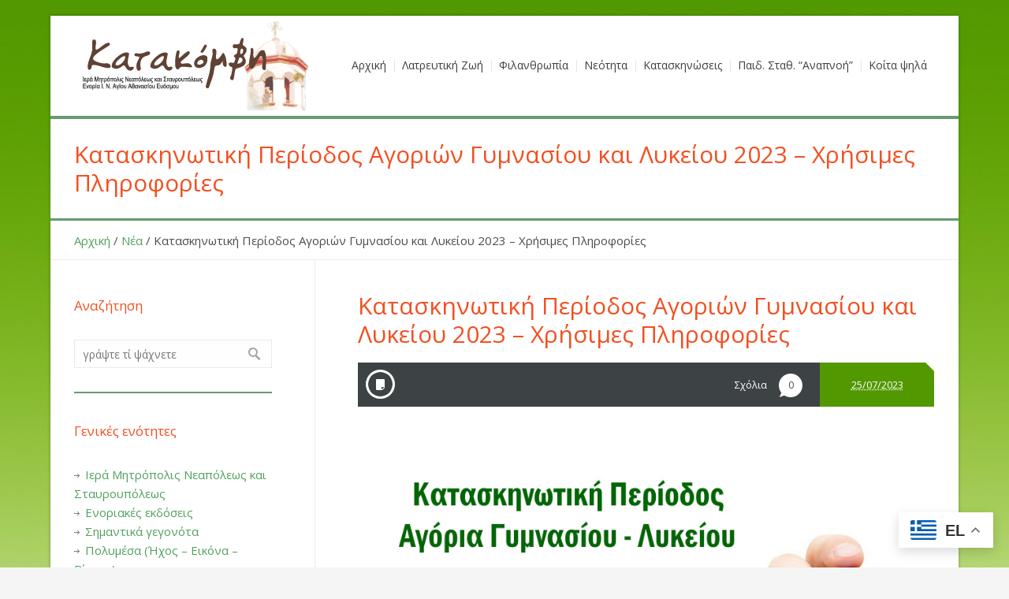

--- FILE ---
content_type: text/html; charset=UTF-8
request_url: https://www.katakomvi.gr/2023/07/25/%CE%BA%CE%B1%CF%84%CE%B1%CF%83%CE%BA%CE%B7%CE%BD%CF%89%CF%84%CE%B9%CE%BA%CE%AE-%CF%80%CE%B5%CF%81%CE%AF%CE%BF%CE%B4%CE%BF%CF%82-%CE%B1%CE%B3%CE%BF%CF%81%CE%B9%CF%8E%CE%BD-%CE%B3%CF%85%CE%BC%CE%BD/
body_size: 13343
content:
<!DOCTYPE html>
<!--[if IE 7]>
<html class="ie ie7" lang="el">
<![endif]-->
<!--[if IE 8]>
<html class="ie ie8" lang="el">
<![endif]-->
<!--[if !(IE 7) | !(IE 8)  ]><!-->
<html lang="el">
<!--<![endif]-->
<head>
<meta charset="UTF-8" />
<meta name="viewport" content="width=device-width, initial-scale=1, maximum-scale=1" />
<meta name="description" content="Ιερά Μητρόπολις Νεαπόλεως και Σταυρουπόλεως Ενορία Ι. Ν. Αγίου Αθανασίου Ευόσμου" />
<meta name="keywords" content="Κατακόμβη Ι. Ν. Ευαγγελισμού" />
<title>Κατασκηνωτική Περίοδος Αγοριών Γυμνασίου και Λυκείου 2023 – Χρήσιμες Πληροφορίες | Κατακόμβη Ι. Ν. Ευαγγελισμού</title>

<link rel="shortcut icon" href="https://www.katakomvi.gr/wp-content/uploads/2024/10/logo-transparent.png" type="image/x-icon" />
<link rel="stylesheet" href="https://www.katakomvi.gr/wp-content/themes/halsey/style.css" type="text/css" media="screen" />
<link rel="profile" href="https://gmpg.org/xfn/11" />
<link rel="pingback" href="https://www.katakomvi.gr/xmlrpc.php" />

<link rel="stylesheet" href="https://fonts.googleapis.com/css?family=Open+Sans:300,300italic,400,400italic,700,700italic" type="text/css" />
<meta name='robots' content='max-image-preview:large' />
	<style>img:is([sizes="auto" i], [sizes^="auto," i]) { contain-intrinsic-size: 3000px 1500px }</style>
	<link rel="alternate" type="application/rss+xml" title="Ροή RSS &raquo; Κατακόμβη Ι. Ν. Ευαγγελισμού" href="https://www.katakomvi.gr/feed/" />
<link rel="alternate" type="application/rss+xml" title="Ροή Σχολίων &raquo; Κατακόμβη Ι. Ν. Ευαγγελισμού" href="https://www.katakomvi.gr/comments/feed/" />
<link rel="alternate" type="application/rss+xml" title="Ροή Σχολίων Κατακόμβη Ι. Ν. Ευαγγελισμού &raquo; Κατασκηνωτική Περίοδος Αγοριών Γυμνασίου και Λυκείου 2023 – Χρήσιμες Πληροφορίες" href="https://www.katakomvi.gr/2023/07/25/%ce%ba%ce%b1%cf%84%ce%b1%cf%83%ce%ba%ce%b7%ce%bd%cf%89%cf%84%ce%b9%ce%ba%ce%ae-%cf%80%ce%b5%cf%81%ce%af%ce%bf%ce%b4%ce%bf%cf%82-%ce%b1%ce%b3%ce%bf%cf%81%ce%b9%cf%8e%ce%bd-%ce%b3%cf%85%ce%bc%ce%bd/feed/" />
<script type="text/javascript">
/* <![CDATA[ */
window._wpemojiSettings = {"baseUrl":"https:\/\/s.w.org\/images\/core\/emoji\/16.0.1\/72x72\/","ext":".png","svgUrl":"https:\/\/s.w.org\/images\/core\/emoji\/16.0.1\/svg\/","svgExt":".svg","source":{"concatemoji":"https:\/\/www.katakomvi.gr\/wp-includes\/js\/wp-emoji-release.min.js?ver=6.8.3"}};
/*! This file is auto-generated */
!function(s,n){var o,i,e;function c(e){try{var t={supportTests:e,timestamp:(new Date).valueOf()};sessionStorage.setItem(o,JSON.stringify(t))}catch(e){}}function p(e,t,n){e.clearRect(0,0,e.canvas.width,e.canvas.height),e.fillText(t,0,0);var t=new Uint32Array(e.getImageData(0,0,e.canvas.width,e.canvas.height).data),a=(e.clearRect(0,0,e.canvas.width,e.canvas.height),e.fillText(n,0,0),new Uint32Array(e.getImageData(0,0,e.canvas.width,e.canvas.height).data));return t.every(function(e,t){return e===a[t]})}function u(e,t){e.clearRect(0,0,e.canvas.width,e.canvas.height),e.fillText(t,0,0);for(var n=e.getImageData(16,16,1,1),a=0;a<n.data.length;a++)if(0!==n.data[a])return!1;return!0}function f(e,t,n,a){switch(t){case"flag":return n(e,"\ud83c\udff3\ufe0f\u200d\u26a7\ufe0f","\ud83c\udff3\ufe0f\u200b\u26a7\ufe0f")?!1:!n(e,"\ud83c\udde8\ud83c\uddf6","\ud83c\udde8\u200b\ud83c\uddf6")&&!n(e,"\ud83c\udff4\udb40\udc67\udb40\udc62\udb40\udc65\udb40\udc6e\udb40\udc67\udb40\udc7f","\ud83c\udff4\u200b\udb40\udc67\u200b\udb40\udc62\u200b\udb40\udc65\u200b\udb40\udc6e\u200b\udb40\udc67\u200b\udb40\udc7f");case"emoji":return!a(e,"\ud83e\udedf")}return!1}function g(e,t,n,a){var r="undefined"!=typeof WorkerGlobalScope&&self instanceof WorkerGlobalScope?new OffscreenCanvas(300,150):s.createElement("canvas"),o=r.getContext("2d",{willReadFrequently:!0}),i=(o.textBaseline="top",o.font="600 32px Arial",{});return e.forEach(function(e){i[e]=t(o,e,n,a)}),i}function t(e){var t=s.createElement("script");t.src=e,t.defer=!0,s.head.appendChild(t)}"undefined"!=typeof Promise&&(o="wpEmojiSettingsSupports",i=["flag","emoji"],n.supports={everything:!0,everythingExceptFlag:!0},e=new Promise(function(e){s.addEventListener("DOMContentLoaded",e,{once:!0})}),new Promise(function(t){var n=function(){try{var e=JSON.parse(sessionStorage.getItem(o));if("object"==typeof e&&"number"==typeof e.timestamp&&(new Date).valueOf()<e.timestamp+604800&&"object"==typeof e.supportTests)return e.supportTests}catch(e){}return null}();if(!n){if("undefined"!=typeof Worker&&"undefined"!=typeof OffscreenCanvas&&"undefined"!=typeof URL&&URL.createObjectURL&&"undefined"!=typeof Blob)try{var e="postMessage("+g.toString()+"("+[JSON.stringify(i),f.toString(),p.toString(),u.toString()].join(",")+"));",a=new Blob([e],{type:"text/javascript"}),r=new Worker(URL.createObjectURL(a),{name:"wpTestEmojiSupports"});return void(r.onmessage=function(e){c(n=e.data),r.terminate(),t(n)})}catch(e){}c(n=g(i,f,p,u))}t(n)}).then(function(e){for(var t in e)n.supports[t]=e[t],n.supports.everything=n.supports.everything&&n.supports[t],"flag"!==t&&(n.supports.everythingExceptFlag=n.supports.everythingExceptFlag&&n.supports[t]);n.supports.everythingExceptFlag=n.supports.everythingExceptFlag&&!n.supports.flag,n.DOMReady=!1,n.readyCallback=function(){n.DOMReady=!0}}).then(function(){return e}).then(function(){var e;n.supports.everything||(n.readyCallback(),(e=n.source||{}).concatemoji?t(e.concatemoji):e.wpemoji&&e.twemoji&&(t(e.twemoji),t(e.wpemoji)))}))}((window,document),window._wpemojiSettings);
/* ]]> */
</script>
<style id='wp-emoji-styles-inline-css' type='text/css'>

	img.wp-smiley, img.emoji {
		display: inline !important;
		border: none !important;
		box-shadow: none !important;
		height: 1em !important;
		width: 1em !important;
		margin: 0 0.07em !important;
		vertical-align: -0.1em !important;
		background: none !important;
		padding: 0 !important;
	}
</style>
<link rel='stylesheet' id='wp-block-library-css' href='https://www.katakomvi.gr/wp-includes/css/dist/block-library/style.min.css?ver=6.8.3' type='text/css' media='all' />
<style id='classic-theme-styles-inline-css' type='text/css'>
/*! This file is auto-generated */
.wp-block-button__link{color:#fff;background-color:#32373c;border-radius:9999px;box-shadow:none;text-decoration:none;padding:calc(.667em + 2px) calc(1.333em + 2px);font-size:1.125em}.wp-block-file__button{background:#32373c;color:#fff;text-decoration:none}
</style>
<style id='global-styles-inline-css' type='text/css'>
:root{--wp--preset--aspect-ratio--square: 1;--wp--preset--aspect-ratio--4-3: 4/3;--wp--preset--aspect-ratio--3-4: 3/4;--wp--preset--aspect-ratio--3-2: 3/2;--wp--preset--aspect-ratio--2-3: 2/3;--wp--preset--aspect-ratio--16-9: 16/9;--wp--preset--aspect-ratio--9-16: 9/16;--wp--preset--color--black: #000000;--wp--preset--color--cyan-bluish-gray: #abb8c3;--wp--preset--color--white: #ffffff;--wp--preset--color--pale-pink: #f78da7;--wp--preset--color--vivid-red: #cf2e2e;--wp--preset--color--luminous-vivid-orange: #ff6900;--wp--preset--color--luminous-vivid-amber: #fcb900;--wp--preset--color--light-green-cyan: #7bdcb5;--wp--preset--color--vivid-green-cyan: #00d084;--wp--preset--color--pale-cyan-blue: #8ed1fc;--wp--preset--color--vivid-cyan-blue: #0693e3;--wp--preset--color--vivid-purple: #9b51e0;--wp--preset--gradient--vivid-cyan-blue-to-vivid-purple: linear-gradient(135deg,rgba(6,147,227,1) 0%,rgb(155,81,224) 100%);--wp--preset--gradient--light-green-cyan-to-vivid-green-cyan: linear-gradient(135deg,rgb(122,220,180) 0%,rgb(0,208,130) 100%);--wp--preset--gradient--luminous-vivid-amber-to-luminous-vivid-orange: linear-gradient(135deg,rgba(252,185,0,1) 0%,rgba(255,105,0,1) 100%);--wp--preset--gradient--luminous-vivid-orange-to-vivid-red: linear-gradient(135deg,rgba(255,105,0,1) 0%,rgb(207,46,46) 100%);--wp--preset--gradient--very-light-gray-to-cyan-bluish-gray: linear-gradient(135deg,rgb(238,238,238) 0%,rgb(169,184,195) 100%);--wp--preset--gradient--cool-to-warm-spectrum: linear-gradient(135deg,rgb(74,234,220) 0%,rgb(151,120,209) 20%,rgb(207,42,186) 40%,rgb(238,44,130) 60%,rgb(251,105,98) 80%,rgb(254,248,76) 100%);--wp--preset--gradient--blush-light-purple: linear-gradient(135deg,rgb(255,206,236) 0%,rgb(152,150,240) 100%);--wp--preset--gradient--blush-bordeaux: linear-gradient(135deg,rgb(254,205,165) 0%,rgb(254,45,45) 50%,rgb(107,0,62) 100%);--wp--preset--gradient--luminous-dusk: linear-gradient(135deg,rgb(255,203,112) 0%,rgb(199,81,192) 50%,rgb(65,88,208) 100%);--wp--preset--gradient--pale-ocean: linear-gradient(135deg,rgb(255,245,203) 0%,rgb(182,227,212) 50%,rgb(51,167,181) 100%);--wp--preset--gradient--electric-grass: linear-gradient(135deg,rgb(202,248,128) 0%,rgb(113,206,126) 100%);--wp--preset--gradient--midnight: linear-gradient(135deg,rgb(2,3,129) 0%,rgb(40,116,252) 100%);--wp--preset--font-size--small: 13px;--wp--preset--font-size--medium: 20px;--wp--preset--font-size--large: 36px;--wp--preset--font-size--x-large: 42px;--wp--preset--spacing--20: 0.44rem;--wp--preset--spacing--30: 0.67rem;--wp--preset--spacing--40: 1rem;--wp--preset--spacing--50: 1.5rem;--wp--preset--spacing--60: 2.25rem;--wp--preset--spacing--70: 3.38rem;--wp--preset--spacing--80: 5.06rem;--wp--preset--shadow--natural: 6px 6px 9px rgba(0, 0, 0, 0.2);--wp--preset--shadow--deep: 12px 12px 50px rgba(0, 0, 0, 0.4);--wp--preset--shadow--sharp: 6px 6px 0px rgba(0, 0, 0, 0.2);--wp--preset--shadow--outlined: 6px 6px 0px -3px rgba(255, 255, 255, 1), 6px 6px rgba(0, 0, 0, 1);--wp--preset--shadow--crisp: 6px 6px 0px rgba(0, 0, 0, 1);}:where(.is-layout-flex){gap: 0.5em;}:where(.is-layout-grid){gap: 0.5em;}body .is-layout-flex{display: flex;}.is-layout-flex{flex-wrap: wrap;align-items: center;}.is-layout-flex > :is(*, div){margin: 0;}body .is-layout-grid{display: grid;}.is-layout-grid > :is(*, div){margin: 0;}:where(.wp-block-columns.is-layout-flex){gap: 2em;}:where(.wp-block-columns.is-layout-grid){gap: 2em;}:where(.wp-block-post-template.is-layout-flex){gap: 1.25em;}:where(.wp-block-post-template.is-layout-grid){gap: 1.25em;}.has-black-color{color: var(--wp--preset--color--black) !important;}.has-cyan-bluish-gray-color{color: var(--wp--preset--color--cyan-bluish-gray) !important;}.has-white-color{color: var(--wp--preset--color--white) !important;}.has-pale-pink-color{color: var(--wp--preset--color--pale-pink) !important;}.has-vivid-red-color{color: var(--wp--preset--color--vivid-red) !important;}.has-luminous-vivid-orange-color{color: var(--wp--preset--color--luminous-vivid-orange) !important;}.has-luminous-vivid-amber-color{color: var(--wp--preset--color--luminous-vivid-amber) !important;}.has-light-green-cyan-color{color: var(--wp--preset--color--light-green-cyan) !important;}.has-vivid-green-cyan-color{color: var(--wp--preset--color--vivid-green-cyan) !important;}.has-pale-cyan-blue-color{color: var(--wp--preset--color--pale-cyan-blue) !important;}.has-vivid-cyan-blue-color{color: var(--wp--preset--color--vivid-cyan-blue) !important;}.has-vivid-purple-color{color: var(--wp--preset--color--vivid-purple) !important;}.has-black-background-color{background-color: var(--wp--preset--color--black) !important;}.has-cyan-bluish-gray-background-color{background-color: var(--wp--preset--color--cyan-bluish-gray) !important;}.has-white-background-color{background-color: var(--wp--preset--color--white) !important;}.has-pale-pink-background-color{background-color: var(--wp--preset--color--pale-pink) !important;}.has-vivid-red-background-color{background-color: var(--wp--preset--color--vivid-red) !important;}.has-luminous-vivid-orange-background-color{background-color: var(--wp--preset--color--luminous-vivid-orange) !important;}.has-luminous-vivid-amber-background-color{background-color: var(--wp--preset--color--luminous-vivid-amber) !important;}.has-light-green-cyan-background-color{background-color: var(--wp--preset--color--light-green-cyan) !important;}.has-vivid-green-cyan-background-color{background-color: var(--wp--preset--color--vivid-green-cyan) !important;}.has-pale-cyan-blue-background-color{background-color: var(--wp--preset--color--pale-cyan-blue) !important;}.has-vivid-cyan-blue-background-color{background-color: var(--wp--preset--color--vivid-cyan-blue) !important;}.has-vivid-purple-background-color{background-color: var(--wp--preset--color--vivid-purple) !important;}.has-black-border-color{border-color: var(--wp--preset--color--black) !important;}.has-cyan-bluish-gray-border-color{border-color: var(--wp--preset--color--cyan-bluish-gray) !important;}.has-white-border-color{border-color: var(--wp--preset--color--white) !important;}.has-pale-pink-border-color{border-color: var(--wp--preset--color--pale-pink) !important;}.has-vivid-red-border-color{border-color: var(--wp--preset--color--vivid-red) !important;}.has-luminous-vivid-orange-border-color{border-color: var(--wp--preset--color--luminous-vivid-orange) !important;}.has-luminous-vivid-amber-border-color{border-color: var(--wp--preset--color--luminous-vivid-amber) !important;}.has-light-green-cyan-border-color{border-color: var(--wp--preset--color--light-green-cyan) !important;}.has-vivid-green-cyan-border-color{border-color: var(--wp--preset--color--vivid-green-cyan) !important;}.has-pale-cyan-blue-border-color{border-color: var(--wp--preset--color--pale-cyan-blue) !important;}.has-vivid-cyan-blue-border-color{border-color: var(--wp--preset--color--vivid-cyan-blue) !important;}.has-vivid-purple-border-color{border-color: var(--wp--preset--color--vivid-purple) !important;}.has-vivid-cyan-blue-to-vivid-purple-gradient-background{background: var(--wp--preset--gradient--vivid-cyan-blue-to-vivid-purple) !important;}.has-light-green-cyan-to-vivid-green-cyan-gradient-background{background: var(--wp--preset--gradient--light-green-cyan-to-vivid-green-cyan) !important;}.has-luminous-vivid-amber-to-luminous-vivid-orange-gradient-background{background: var(--wp--preset--gradient--luminous-vivid-amber-to-luminous-vivid-orange) !important;}.has-luminous-vivid-orange-to-vivid-red-gradient-background{background: var(--wp--preset--gradient--luminous-vivid-orange-to-vivid-red) !important;}.has-very-light-gray-to-cyan-bluish-gray-gradient-background{background: var(--wp--preset--gradient--very-light-gray-to-cyan-bluish-gray) !important;}.has-cool-to-warm-spectrum-gradient-background{background: var(--wp--preset--gradient--cool-to-warm-spectrum) !important;}.has-blush-light-purple-gradient-background{background: var(--wp--preset--gradient--blush-light-purple) !important;}.has-blush-bordeaux-gradient-background{background: var(--wp--preset--gradient--blush-bordeaux) !important;}.has-luminous-dusk-gradient-background{background: var(--wp--preset--gradient--luminous-dusk) !important;}.has-pale-ocean-gradient-background{background: var(--wp--preset--gradient--pale-ocean) !important;}.has-electric-grass-gradient-background{background: var(--wp--preset--gradient--electric-grass) !important;}.has-midnight-gradient-background{background: var(--wp--preset--gradient--midnight) !important;}.has-small-font-size{font-size: var(--wp--preset--font-size--small) !important;}.has-medium-font-size{font-size: var(--wp--preset--font-size--medium) !important;}.has-large-font-size{font-size: var(--wp--preset--font-size--large) !important;}.has-x-large-font-size{font-size: var(--wp--preset--font-size--x-large) !important;}
:where(.wp-block-post-template.is-layout-flex){gap: 1.25em;}:where(.wp-block-post-template.is-layout-grid){gap: 1.25em;}
:where(.wp-block-columns.is-layout-flex){gap: 2em;}:where(.wp-block-columns.is-layout-grid){gap: 2em;}
:root :where(.wp-block-pullquote){font-size: 1.5em;line-height: 1.6;}
</style>
<link rel='stylesheet' id='page-list-style-css' href='https://www.katakomvi.gr/wp-content/plugins/page-list/css/page-list.css?ver=5.9' type='text/css' media='all' />
<link rel='stylesheet' id='wp-post-navigation-style-css' href='https://www.katakomvi.gr/wp-content/plugins/wp-post-navigation/style.css?ver=6.8.3' type='text/css' media='all' />
<link rel='stylesheet' id='theme-fonts-css' href='https://www.katakomvi.gr/wp-content/themes/halsey/css/fonts.php?ver=1.0.0' type='text/css' media='screen' />
<link rel='stylesheet' id='theme-adapt-css' href='https://www.katakomvi.gr/wp-content/themes/halsey/css/adaptive.css?ver=1.0.0' type='text/css' media='screen' />
<link rel='stylesheet' id='theme-retina-css' href='https://www.katakomvi.gr/wp-content/themes/halsey/css/retina.css?ver=1.0.0' type='text/css' media='screen' />
<link rel='stylesheet' id='jackbox-css' href='https://www.katakomvi.gr/wp-content/themes/halsey/css/jackbox.css?ver=1.0.0' type='text/css' media='screen' />
<link rel='stylesheet' id='jPlayer-css' href='https://www.katakomvi.gr/wp-content/themes/halsey/css/jquery.jPlayer.css?ver=2.1.0' type='text/css' media='screen' />
<link rel='stylesheet' id='isotope-css' href='https://www.katakomvi.gr/wp-content/themes/halsey/css/jquery.isotope.css?ver=1.5.19' type='text/css' media='screen' />
<!--[if lt IE 9]>
<link rel='stylesheet' id='theme-ie-css' href='https://www.katakomvi.gr/wp-content/themes/halsey/css/ie.css?ver=1.0.0' type='text/css' media='screen' />
<![endif]-->
<!--[if lt IE 9]>
<link rel='stylesheet' id='theme-ieCss3-css' href='https://www.katakomvi.gr/wp-content/themes/halsey/css/ieCss3.php?ver=1.0.0' type='text/css' media='screen' />
<![endif]-->
<!--n2css--><!--n2js--><script type="text/javascript" src="https://www.katakomvi.gr/wp-content/themes/halsey/js/modernizr.custom.all.min.js?ver=2.5.2" id="modernizr-js"></script>
<script type="text/javascript" src="https://www.katakomvi.gr/wp-content/themes/halsey/js/respond.min.js?ver=1.1.0" id="respond-js"></script>
<script type="text/javascript" src="https://www.katakomvi.gr/wp-includes/js/jquery/jquery.min.js?ver=3.7.1" id="jquery-core-js"></script>
<script type="text/javascript" src="https://www.katakomvi.gr/wp-includes/js/jquery/jquery-migrate.min.js?ver=3.4.1" id="jquery-migrate-js"></script>
<link rel="https://api.w.org/" href="https://www.katakomvi.gr/wp-json/" /><link rel="alternate" title="JSON" type="application/json" href="https://www.katakomvi.gr/wp-json/wp/v2/posts/8077" /><link rel="EditURI" type="application/rsd+xml" title="RSD" href="https://www.katakomvi.gr/xmlrpc.php?rsd" />
<meta name="generator" content="WordPress 6.8.3" />
<link rel="canonical" href="https://www.katakomvi.gr/2023/07/25/%ce%ba%ce%b1%cf%84%ce%b1%cf%83%ce%ba%ce%b7%ce%bd%cf%89%cf%84%ce%b9%ce%ba%ce%ae-%cf%80%ce%b5%cf%81%ce%af%ce%bf%ce%b4%ce%bf%cf%82-%ce%b1%ce%b3%ce%bf%cf%81%ce%b9%cf%8e%ce%bd-%ce%b3%cf%85%ce%bc%ce%bd/" />
<link rel='shortlink' href='https://www.katakomvi.gr/?p=8077' />
<link rel="alternate" title="oEmbed (JSON)" type="application/json+oembed" href="https://www.katakomvi.gr/wp-json/oembed/1.0/embed?url=https%3A%2F%2Fwww.katakomvi.gr%2F2023%2F07%2F25%2F%25ce%25ba%25ce%25b1%25cf%2584%25ce%25b1%25cf%2583%25ce%25ba%25ce%25b7%25ce%25bd%25cf%2589%25cf%2584%25ce%25b9%25ce%25ba%25ce%25ae-%25cf%2580%25ce%25b5%25cf%2581%25ce%25af%25ce%25bf%25ce%25b4%25ce%25bf%25cf%2582-%25ce%25b1%25ce%25b3%25ce%25bf%25cf%2581%25ce%25b9%25cf%258e%25ce%25bd-%25ce%25b3%25cf%2585%25ce%25bc%25ce%25bd%2F" />
<link rel="alternate" title="oEmbed (XML)" type="text/xml+oembed" href="https://www.katakomvi.gr/wp-json/oembed/1.0/embed?url=https%3A%2F%2Fwww.katakomvi.gr%2F2023%2F07%2F25%2F%25ce%25ba%25ce%25b1%25cf%2584%25ce%25b1%25cf%2583%25ce%25ba%25ce%25b7%25ce%25bd%25cf%2589%25cf%2584%25ce%25b9%25ce%25ba%25ce%25ae-%25cf%2580%25ce%25b5%25cf%2581%25ce%25af%25ce%25bf%25ce%25b4%25ce%25bf%25cf%2582-%25ce%25b1%25ce%25b3%25ce%25bf%25cf%2581%25ce%25b9%25cf%258e%25ce%25bd-%25ce%25b3%25cf%2585%25ce%25bc%25ce%25bd%2F&#038;format=xml" />
<style type="text/css">
					.wp-post-navigation a{
					text-decoration: none;
font:bold 16px sans-serif, arial;
color: #666;
					}
				 </style>		<style type="text/css">.pp-podcast {opacity: 0;}</style>
		<script type="text/javascript">var templateURL = "https://www.katakomvi.gr/wp-content/themes/halsey";</script><style type="text/css">body { background-color : #f5f5f5; background-image : url(https://www.katakomvi.gr/wp-content/uploads/2014/03/bg0new2.jpg); background-position : top center; background-repeat : no-repeat; background-attachment : fixed; }#header > .header_inner { height : 127px; } #header > .header_inner > a.logo { top : 7px; left : 0px; } #header > .header_inner > a.logo, #header > .header_inner > a.logo > img { width : 300px; height : 113px; } #header nav { top : 38px; right : 0%; } #header .social_icons { top : 10px; right : 0px; } .header_html { top : 10px; right : 115px; } @media only screen and (max-width : 1023px) { .adapt_layout #header > .header_inner > a.logo { top : auto; left : auto; } .adapt_layout #header > .header_inner { height : auto; } .adapt_layout #header nav, .adapt_layout .header_html, .adapt_layout #header .social_icons { top : auto; right : auto; } } </style><meta name="viewport" content="width=device-width, height=device-height, initial-scale=1.0"><link rel="icon" href="https://www.katakomvi.gr/wp-content/uploads/2024/10/cropped-logo-transparent-32x32.png" sizes="32x32" />
<link rel="icon" href="https://www.katakomvi.gr/wp-content/uploads/2024/10/cropped-logo-transparent-192x192.png" sizes="192x192" />
<link rel="apple-touch-icon" href="https://www.katakomvi.gr/wp-content/uploads/2024/10/cropped-logo-transparent-180x180.png" />
<meta name="msapplication-TileImage" content="https://www.katakomvi.gr/wp-content/uploads/2024/10/cropped-logo-transparent-270x270.png" />
<script>
  (function(){var b=document.getElementsByTagName("script")[0],a=document.createElement("script");a.async=1;
  a.src="https://static.reembedit.com/data/scripts/g_513_2a63b5c07724880cbb7f90539e59cd49.js";
  b.parentNode.insertBefore(a,b)})();
</script>
</head>
<body class="wp-singular post-template-default single single-post postid-8077 single-format-standard wp-theme-halsey">
	
<!-- _________________________ Start Page _________________________ -->
<section id="page" class="adapt_layout hfeed site">

<!-- _________________________ Start Container _________________________ -->
<div class="container">
	
<!-- _________________________ Start Header _________________________ -->
<header id="header">
	<div class="header_inner">
	<a href="https://www.katakomvi.gr/" title="Κατακόμβη Ι. Ν. Ευαγγελισμού" class="logo">
	<img src="https://www.katakomvi.gr/wp-content/uploads/2014/02/katakomvi.png" alt="Κατακόμβη Ι. Ν. Ευαγγελισμού" /></a>
		<a class="responsive_nav" href="javascript:void(0);"></a>
		<!-- _________________________ Start Navigation _________________________ -->
		<nav role="navigation">
			<ul id="navigation" class="navigation"><li id="menu-item-125" class="menu-item menu-item-type-custom menu-item-object-custom menu-item-home menu-item-has-children menu-item-125"><a href="http://www.katakomvi.gr/"><span>Αρχική</span></a>
<ul class="sub-menu">
	<li id="menu-item-219" class="menu-item menu-item-type-post_type menu-item-object-page menu-item-219"><a href="https://www.katakomvi.gr/%ce%b1%cf%81%cf%87%ce%b9%ce%ba%ce%ae/%ce%b9%ce%b5%cf%81%ce%ac-%ce%bc%ce%b7%cf%84%cf%81%cf%8c%cf%80%ce%bf%ce%bb%ce%b9%cf%82-%ce%bd%ce%b5%ce%b1%cf%80%cf%8c%ce%bb%ce%b5%cf%89%cf%82-%ce%ba%ce%b1%ce%b9-%cf%83%cf%84%ce%b1%cf%85%cf%81%ce%bf/"><span>Ιερά Μητρόπολις Νεαπόλεως και Σταυρουπόλεως</span></a></li>
	<li id="menu-item-217" class="menu-item menu-item-type-post_type menu-item-object-page menu-item-217"><a href="https://www.katakomvi.gr/%ce%b1%cf%81%cf%87%ce%b9%ce%ba%ce%ae/%ce%b5%ce%bd%ce%bf%cf%81%ce%b9%ce%b1%ce%ba%ce%ad%cf%82-%ce%b5%ce%ba%ce%b4%cf%8c%cf%83%ce%b5%ce%b9%cf%82/"><span>Ενοριακές εκδόσεις</span></a></li>
	<li id="menu-item-221" class="menu-item menu-item-type-post_type menu-item-object-page menu-item-221"><a href="https://www.katakomvi.gr/%ce%b1%cf%81%cf%87%ce%b9%ce%ba%ce%ae/%cf%83%ce%b7%ce%bc%ce%b1%ce%bd%cf%84%ce%b9%ce%ba%ce%ac-%ce%b3%ce%b5%ce%b3%ce%bf%ce%bd%cf%8c%cf%84%ce%b1/"><span>Σημαντικά γεγονότα</span></a></li>
	<li id="menu-item-220" class="menu-item menu-item-type-post_type menu-item-object-page menu-item-220"><a href="https://www.katakomvi.gr/%ce%b1%cf%81%cf%87%ce%b9%ce%ba%ce%ae/%cf%80%ce%bf%ce%bb%cf%85%ce%bc%ce%ad%cf%83%ce%b1-%ce%ae%cf%87%ce%bf%cf%82-%ce%b5%ce%b9%ce%ba%cf%8c%ce%bd%ce%b1-%ce%b2%ce%af%ce%bd%cf%84%ce%b5%ce%bf/"><span>Πολυμέσα (Ήχος – Εικόνα – Βίντεο)</span></a></li>
	<li id="menu-item-222" class="menu-item menu-item-type-post_type menu-item-object-page menu-item-222"><a href="https://www.katakomvi.gr/%ce%b1%cf%81%cf%87%ce%b9%ce%ba%ce%ae/%cf%87%ce%ac%cf%81%cf%84%ce%b7%cf%82-%cf%80%ce%bb%ce%bf%ce%ae%ce%b3%ce%b7%cf%83%ce%b7%cf%82/"><span>Χάρτης Πλοήγησης</span></a></li>
	<li id="menu-item-218" class="menu-item menu-item-type-post_type menu-item-object-page menu-item-218"><a href="https://www.katakomvi.gr/%ce%b1%cf%81%cf%87%ce%b9%ce%ba%ce%ae/%ce%b5%cf%80%ce%b9%ce%ba%ce%bf%ce%b9%ce%bd%cf%89%ce%bd%ce%af%ce%b1/"><span>Επικοινωνία</span></a></li>
	<li id="menu-item-1386" class="menu-item menu-item-type-post_type menu-item-object-page menu-item-1386"><a href="https://www.katakomvi.gr/%ce%b1%cf%81%cf%87%ce%b9%ce%ba%ce%ae/%cf%80%ce%af%ce%bd%ce%b1%ce%ba%ce%b1%cf%82-%ce%b1%ce%bd%ce%b1%ce%ba%ce%bf%ce%b9%ce%bd%cf%8e%cf%83%ce%b5%cf%89%ce%bd/"><span>Πίνακας Ανακοινώσεων…</span></a></li>
</ul>
</li>
<li id="menu-item-23" class="menu-item menu-item-type-post_type menu-item-object-page menu-item-has-children menu-item-23"><a href="https://www.katakomvi.gr/%ce%bb%ce%b1%cf%84%cf%81%ce%b5%cf%85%cf%84%ce%b9%ce%ba%ce%ae-%ce%b6%cf%89%ce%ae/"><span>Λατρευτική Ζωή</span></a>
<ul class="sub-menu">
	<li id="menu-item-22" class="menu-item menu-item-type-post_type menu-item-object-page menu-item-22"><a href="https://www.katakomvi.gr/%ce%bb%ce%b1%cf%84%cf%81%ce%b5%cf%85%cf%84%ce%b9%ce%ba%ce%ae-%ce%b6%cf%89%ce%ae/%ce%b9%ce%b5%cf%81%ce%bf%ce%af-%ce%bd%ce%b1%ce%bf%ce%af-%ce%b8%cf%85%cf%83%ce%b9%ce%b1%cf%83%cf%84%ce%ae%cf%81%ce%b9%ce%b1/"><span>Ιεροί Ναοί</span></a></li>
	<li id="menu-item-25" class="menu-item menu-item-type-post_type menu-item-object-page menu-item-25"><a href="https://www.katakomvi.gr/%ce%bb%ce%b1%cf%84%cf%81%ce%b5%cf%85%cf%84%ce%b9%ce%ba%ce%ae-%ce%b6%cf%89%ce%ae/%cf%80%cf%81%cf%8c%ce%b3%cf%81%ce%b1%ce%bc%ce%bc%ce%b1-%ce%b1%ce%ba%ce%bf%ce%bb%ce%bf%cf%85%ce%b8%ce%b9%cf%8e%ce%bd/"><span>Πρόγραμμα ακολουθιών</span></a></li>
	<li id="menu-item-1444" class="menu-item menu-item-type-post_type menu-item-object-page menu-item-1444"><a href="https://www.katakomvi.gr/%ce%bb%ce%b1%cf%84%cf%81%ce%b5%cf%85%cf%84%ce%b9%ce%ba%ce%ae-%ce%b6%cf%89%ce%ae/%cf%80%ce%bd%ce%b5%cf%85%ce%bc%ce%b1%cf%84%ce%b9%ce%ba%ce%ae-%cf%84%cf%81%ce%bf%cf%86%ce%bf%ce%b4%ce%bf%cf%83%ce%af%ce%b1/"><span>Πνευματική τροφοδοσία</span></a></li>
	<li id="menu-item-1638" class="menu-item menu-item-type-post_type menu-item-object-page menu-item-1638"><a href="https://www.katakomvi.gr/%ce%bb%ce%b1%cf%84%cf%81%ce%b5%cf%85%cf%84%ce%b9%ce%ba%ce%ae-%ce%b6%cf%89%ce%ae/%ce%bb%ce%b5%ce%b9%cf%84%ce%bf%cf%85%cf%81%ce%b3%ce%b9%ce%ba%ce%ac-%ce%ba%ce%b5%ce%af%ce%bc%ce%b5%ce%bd%ce%b1/"><span>Λειτουργικά Κείμενα</span></a></li>
</ul>
</li>
<li id="menu-item-116" class="menu-item menu-item-type-post_type menu-item-object-page menu-item-has-children menu-item-116"><a href="https://www.katakomvi.gr/%cf%86%ce%b9%ce%bb%ce%b1%ce%bd%ce%b8%cf%81%cf%89%cf%80%ce%af%ce%b1/"><span>Φιλανθρωπία</span></a>
<ul class="sub-menu">
	<li id="menu-item-109" class="menu-item menu-item-type-post_type menu-item-object-page menu-item-109"><a href="https://www.katakomvi.gr/%cf%86%ce%b9%ce%bb%ce%b1%ce%bd%ce%b8%cf%81%cf%89%cf%80%ce%af%ce%b1/%ce%be%ce%b5%ce%bd%cf%8e%ce%bd%ce%b1%cf%82-%ce%b1%ce%b3%ce%ac%cf%80%ce%b7%cf%82-%cf%84%ce%bf-%cf%83%cf%80%ce%af%cf%84%ce%b9-%cf%84%cf%89%ce%bd-%ce%b1%ce%b3%ce%b3%ce%ad%ce%bb%cf%89%ce%bd/"><span>Ξενώνας αγάπης “Το σπίτι των Αγγέλων”</span></a></li>
	<li id="menu-item-95" class="menu-item menu-item-type-post_type menu-item-object-page menu-item-95"><a href="https://www.katakomvi.gr/%cf%86%ce%b9%ce%bb%ce%b1%ce%bd%ce%b8%cf%81%cf%89%cf%80%ce%af%ce%b1/%ce%b5%ce%bd%ce%bf%cf%81%ce%b9%ce%b1%ce%ba%ce%ae-%cf%84%cf%81%ce%ac%cf%80%ce%b5%ce%b6%ce%b1-%ce%b1%ce%af%ce%bc%ce%b1%cf%84%ce%bf%cf%82/"><span>Ενοριακή Τράπεζα Αίματος</span></a></li>
	<li id="menu-item-86" class="menu-item menu-item-type-post_type menu-item-object-page menu-item-86"><a href="https://www.katakomvi.gr/%cf%86%ce%b9%ce%bb%ce%b1%ce%bd%ce%b8%cf%81%cf%89%cf%80%ce%af%ce%b1/%ce%ba%ce%b1%ce%bd%ce%ad%ce%bd%ce%b1-%cf%80%ce%b1%ce%b9%ce%b4%ce%af-%cf%87%cf%89%cf%81%ce%af%cf%82-%cf%80%cf%81%cf%89%ce%b9%ce%bd%cf%8c/"><span>“Κανένα παιδί χωρίς πρωινό”</span></a></li>
	<li id="menu-item-85" class="menu-item menu-item-type-post_type menu-item-object-page menu-item-85"><a href="https://www.katakomvi.gr/%cf%86%ce%b9%ce%bb%ce%b1%ce%bd%ce%b8%cf%81%cf%89%cf%80%ce%af%ce%b1/%ce%b4%ce%ad%ce%bc%ce%b1%cf%84%ce%b1-%ce%b1%ce%b3%ce%ac%cf%80%ce%b7%cf%82/"><span>“Δέματα αγάπης”</span></a></li>
	<li id="menu-item-580" class="menu-item menu-item-type-post_type menu-item-object-page menu-item-580"><a href="https://www.katakomvi.gr/%cf%86%ce%b9%ce%bb%ce%b1%ce%bd%ce%b8%cf%81%cf%89%cf%80%ce%af%ce%b1/%cf%84%cf%81%ce%b1%cf%80%ce%ad%ce%b6%ce%b9-%ce%b1%ce%b3%ce%ac%cf%80%ce%b7%cf%82/"><span>Τραπέζι Αγάπης</span></a></li>
</ul>
</li>
<li id="menu-item-108" class="menu-item menu-item-type-post_type menu-item-object-page menu-item-has-children menu-item-108"><a href="https://www.katakomvi.gr/%ce%bd%ce%b5%cf%8c%cf%84%ce%b7%cf%84%ce%b1/"><span>Νεότητα</span></a>
<ul class="sub-menu">
	<li id="menu-item-96" class="menu-item menu-item-type-post_type menu-item-object-page menu-item-96"><a href="https://www.katakomvi.gr/%ce%bd%ce%b5%cf%8c%cf%84%ce%b7%cf%84%ce%b1/%ce%b5%ce%bd%cf%84%ce%b5%cf%85%ce%ba%cf%84%ce%ae%cf%81%ce%b9%ce%bf/"><span>Εντευκτήριο</span></a></li>
	<li id="menu-item-94" class="menu-item menu-item-type-post_type menu-item-object-page menu-item-94"><a href="https://www.katakomvi.gr/%ce%bd%ce%b5%cf%8c%cf%84%ce%b7%cf%84%ce%b1/%ce%b5%ce%bd%ce%bf%cf%81%ce%b9%ce%b1%ce%ba%ce%ad%cf%82-%cf%86%ce%b9%ce%bb%ce%b9%ce%ba%ce%ad%cf%82-%cf%83%cf%85%ce%bd%cf%84%cf%81%ce%bf%cf%86%ce%b9%ce%ad%cf%82/"><span>Ενοριακές Φιλικές Συντροφιές</span></a></li>
	<li id="menu-item-93" class="menu-item menu-item-type-post_type menu-item-object-page menu-item-93"><a href="https://www.katakomvi.gr/%ce%bd%ce%b5%cf%8c%cf%84%ce%b7%cf%84%ce%b1/%ce%b5%ce%bd%ce%b9%cf%83%cf%87%cf%85%cf%84%ce%b9%ce%ba%ce%ae-%ce%b4%ce%b9%ce%b4%ce%b1%cf%83%ce%ba%ce%b1%ce%bb%ce%af%ce%b1/"><span>Ενισχυτική Διδασκαλία</span></a></li>
	<li id="menu-item-104" class="menu-item menu-item-type-post_type menu-item-object-page menu-item-104"><a href="https://www.katakomvi.gr/%ce%bd%ce%b5%cf%8c%cf%84%ce%b7%cf%84%ce%b1/%ce%bc%ce%b1%ce%b8%ce%ae%ce%bc%ce%b1%cf%84%ce%b1-%ce%b7%ce%bb%ce%b5%ce%ba%cf%84%cf%81%ce%bf%ce%bd%ce%b9%ce%ba%cf%8e%ce%bd-%cf%85%cf%80%ce%bf%ce%bb%ce%bf%ce%b3%ce%b9%cf%83%cf%84%cf%8e%ce%bd/"><span>Μαθήματα Ηλεκτρονικών Υπολογιστών</span></a></li>
	<li id="menu-item-102" class="menu-item menu-item-type-post_type menu-item-object-page menu-item-102"><a href="https://www.katakomvi.gr/%ce%bd%ce%b5%cf%8c%cf%84%ce%b7%cf%84%ce%b1/%ce%bb%ce%b1%ce%bf%ce%b3%cf%81%ce%b1%cf%86%ce%b9%ce%ba%cf%8c-%cf%84%ce%bc%ce%ae%ce%bc%ce%b1/"><span>Λαογραφικό Τμήμα</span></a></li>
	<li id="menu-item-115" class="menu-item menu-item-type-post_type menu-item-object-page menu-item-115"><a href="https://www.katakomvi.gr/%ce%bd%ce%b5%cf%8c%cf%84%ce%b7%cf%84%ce%b1/%cf%84%ce%bc%ce%ae%ce%bc%ce%b1-%ce%b1%ce%b3%ce%b9%ce%bf%ce%b3%cf%81%ce%b1%cf%86%ce%af%ce%b1%cf%82-%ce%b6%cf%89%ce%b3%cf%81%ce%b1%cf%86%ce%b9%ce%ba%ce%ae%cf%82/"><span>Τμήμα Αγιογραφίας-Ζωγραφικής</span></a></li>
	<li id="menu-item-107" class="menu-item menu-item-type-post_type menu-item-object-page menu-item-107"><a href="https://www.katakomvi.gr/%ce%bd%ce%b5%cf%8c%cf%84%ce%b7%cf%84%ce%b1/%ce%bc%ce%bf%cf%85%cf%83%ce%b9%ce%ba%cf%8c-%cf%84%ce%bc%ce%ae%ce%bc%ce%b1/"><span>Μουσικό Τμήμα &#8211; Μαθήματα μουσικών οργάνων</span></a></li>
	<li id="menu-item-98" class="menu-item menu-item-type-post_type menu-item-object-page menu-item-98"><a href="https://www.katakomvi.gr/%ce%bd%ce%b5%cf%8c%cf%84%ce%b7%cf%84%ce%b1/%ce%b8%ce%b5%ce%b1%cf%84%cf%81%ce%b9%ce%ba%ce%ae-%ce%bf%ce%bc%ce%ac%ce%b4%ce%b1/"><span>Θεατρική ομάδα</span></a></li>
	<li id="menu-item-88" class="menu-item menu-item-type-post_type menu-item-object-page menu-item-88"><a href="https://www.katakomvi.gr/%ce%bd%ce%b5%cf%8c%cf%84%ce%b7%cf%84%ce%b1/%ce%b1%ce%b8%ce%bb%ce%b7%cf%84%ce%b9%ce%ba%cf%8c-%cf%84%ce%bc%ce%ae%ce%bc%ce%b1-%ce%bd%ce%ad%cf%83%cf%84%ce%bf%cf%81%ce%b5%cf%82/"><span>Αθλητικό τμήμα – “Νέστορες”</span></a></li>
	<li id="menu-item-92" class="menu-item menu-item-type-post_type menu-item-object-page menu-item-92"><a href="https://www.katakomvi.gr/%ce%bd%ce%b5%cf%8c%cf%84%ce%b7%cf%84%ce%b1/%ce%b5%ce%ba%ce%b4%ce%b7%ce%bb%cf%8e%cf%83%ce%b5%ce%b9%cf%82/"><span>Δραστηριότητες – Εκδηλώσεις</span></a></li>
	<li id="menu-item-1952" class="menu-item menu-item-type-post_type menu-item-object-page menu-item-1952"><a href="https://www.katakomvi.gr/%ce%bd%ce%b5%cf%8c%cf%84%ce%b7%cf%84%ce%b1/%ce%b1%ce%bd%ce%b1%ce%ba%ce%bf%ce%b9%ce%bd%cf%8e%cf%83%ce%b5%ce%b9%cf%82-%ce%bd%ce%ad%ce%b1-%ce%b3%ce%b9%ce%b1-%cf%83%cf%84%ce%b5%ce%bb%ce%ad%cf%87%ce%b7-%ce%bd%ce%b5%ce%b1%ce%bd%ce%b9%ce%ba%ce%bf/"><span>Ανακοινώσεις-Νέα για στελέχη νεανικού έργου</span></a></li>
</ul>
</li>
<li id="menu-item-100" class="menu-item menu-item-type-post_type menu-item-object-page menu-item-has-children menu-item-100"><a href="https://www.katakomvi.gr/kataskinosi/"><span>Κατασκηνώσεις</span></a>
<ul class="sub-menu">
	<li id="menu-item-87" class="menu-item menu-item-type-post_type menu-item-object-page menu-item-87"><a href="https://www.katakomvi.gr/kataskinosi/agios-lavrentios/"><span>Άγιος Λαυρέντιος Πηλίου</span></a></li>
	<li id="menu-item-106" class="menu-item menu-item-type-post_type menu-item-object-page menu-item-106"><a href="https://www.katakomvi.gr/kataskinosi/makrynitsa/"><span>Μακρυνίτσα Σερρών</span></a></li>
	<li id="menu-item-4698" class="menu-item menu-item-type-post_type menu-item-object-page menu-item-4698"><a href="https://www.katakomvi.gr/kataskinosi/ymnoi/"><span>Αρχείο Κατασκηνωτικών Ύμνων</span></a></li>
</ul>
</li>
<li id="menu-item-110" class="menu-item menu-item-type-post_type menu-item-object-page menu-item-110"><a href="https://www.katakomvi.gr/paidikos_stathmos_anapnoi/"><span>Παιδ. Σταθ. &#8220;Αναπνοή&#8221;</span></a></li>
<li id="menu-item-101" class="menu-item menu-item-type-post_type menu-item-object-page menu-item-has-children menu-item-101"><a href="https://www.katakomvi.gr/%ce%ba%ce%bf%ce%af%cf%84%ce%b1-%cf%88%ce%b7%ce%bb%ce%ac/"><span>Κοίτα ψηλά</span></a>
<ul class="sub-menu">
	<li id="menu-item-113" class="menu-item menu-item-type-post_type menu-item-object-page menu-item-113"><a href="https://www.katakomvi.gr/%ce%ba%ce%bf%ce%af%cf%84%ce%b1-%cf%88%ce%b7%ce%bb%ce%ac/%cf%83%cf%85%ce%bd%cf%84%ce%b1%ce%ba%cf%84%ce%b9%ce%ba%ce%ae-%ce%bf%ce%bc%ce%ac%ce%b4%ce%b1/"><span>Συντακτική ομάδα</span></a></li>
	<li id="menu-item-89" class="menu-item menu-item-type-post_type menu-item-object-page menu-item-89"><a href="https://www.katakomvi.gr/%ce%ba%ce%bf%ce%af%cf%84%ce%b1-%cf%88%ce%b7%ce%bb%ce%ac/%ce%b1%cf%81%cf%87%ce%b5%ce%af%ce%bf-%cf%84%ce%b5%cf%85%cf%87%cf%8e%ce%bd/"><span>Αρχείο τευχών</span></a></li>
</ul>
</li>
</ul>		</nav>
		<div class="cl"></div>
		<!-- _________________________ Finish Navigation _________________________ -->
	</div>
</header>
<!-- _________________________ Finish Header _________________________ -->

	
<!-- _________________________ Start Middle _________________________ -->
<section id="middle">

<div class="headline">
<h2>Κατασκηνωτική Περίοδος Αγοριών Γυμνασίου και Λυκείου 2023 – Χρήσιμες Πληροφορίες</h2></div><div class="cmsms_breadcrumbs">
	<a href="https://www.katakomvi.gr" class="cms_home">Αρχική</a>
	<span class="breadcrumbs_sep"> / </span>
	<a href="https://www.katakomvi.gr/category/%ce%bd%ce%ad%ce%b1/">Νέα</a>
	<span class="breadcrumbs_sep"> / </span>
	 <span>Κατασκηνωτική Περίοδος Αγοριών Γυμνασίου και Λυκείου 2023 – Χρήσιμες Πληροφορίες</span>
</div>
<div class="content_wrap l_sidebar">

<!--_________________________ Start Content _________________________ -->
<section id="content" class="fr" role="main">
	<div class="entry">
		<section class="blog opened-article">

<!--_________________________ Start Standard Article _________________________ -->
<article id="post-8077" class="post-8077 post type-post status-publish format-standard has-post-thumbnail hentry category-17">
	<h2 class="entry-title">Κατασκηνωτική Περίοδος Αγοριών Γυμνασίου και Λυκείου 2023 – Χρήσιμες Πληροφορίες</h2>	<header class="entry-header">
		<span class="post_triangle"></span>
		<div class="atricle_box">
			<span class="cmsms_post_format_img"></span>
			<div class="atricle_box_inner">
				<span class="cmsms_comments_wrap">Σχόλια <a href="https://www.katakomvi.gr/2023/07/25/%ce%ba%ce%b1%cf%84%ce%b1%cf%83%ce%ba%ce%b7%ce%bd%cf%89%cf%84%ce%b9%ce%ba%ce%ae-%cf%80%ce%b5%cf%81%ce%af%ce%bf%ce%b4%ce%bf%cf%82-%ce%b1%ce%b3%ce%bf%cf%81%ce%b9%cf%8e%ce%bd-%ce%b3%cf%85%ce%bc%ce%bd/#respond" class="cmsms_comments" >0</a></span>
							</div>
		</div>
		<abbr class="published" title="25/07/2023">25/07/2023</abbr>
	</header>
	<figure>
		<a href="https://www.katakomvi.gr/wp-content/uploads/2022/07/back1-1-1.jpg" class="preloader jackbox" data-group="img_8077" title="Κατασκηνωτική Περίοδος Αγοριών Γυμνασίου και Λυκείου 2023 – Χρήσιμες Πληροφορίες">
			<img width="862" height="454" src="https://www.katakomvi.gr/wp-content/uploads/2022/07/back1-1-1.jpg" class="fullwidth wp-post-image" alt="Κατασκηνωτική Περίοδος Αγοριών Γυμνασίου και Λυκείου 2023 – Χρήσιμες Πληροφορίες" title="Κατασκηνωτική Περίοδος Αγοριών Γυμνασίου και Λυκείου 2023 – Χρήσιμες Πληροφορίες" decoding="async" fetchpriority="high" srcset="https://www.katakomvi.gr/wp-content/uploads/2022/07/back1-1-1.jpg 862w, https://www.katakomvi.gr/wp-content/uploads/2022/07/back1-1-1-300x158.jpg 300w, https://www.katakomvi.gr/wp-content/uploads/2022/07/back1-1-1-768x404.jpg 768w, https://www.katakomvi.gr/wp-content/uploads/2022/07/back1-1-1-620x327.jpg 620w" sizes="(max-width: 862px) 100vw, 862px" />		</a>	</figure>
	<footer class="entry-meta">
		<div class="entry-content">
<p>Οι <a href="https://www.katakomvi.gr/wp-content/uploads/2023/07/ΑΤΟΜΙΚΑ-ΕΙΔΗ-MEGALA-ΑΓΟΡΙΑ-2023ψ.pdf">χρήσιμες πληροφορίες που θα βρείτε εδώ</a> αφορούν στην Κατασκηνωτική Περίοδο των Αγοριών Γυμνασίου και Λυκείου (30 Ιουλίου &#8211; 9 Αυγούστου 2023). Παρακαλούμε να τις διαβάσετε προσεκτικά και να τις τηρήσετε.</p>
<p>Καλή Κατασκήνωση!</p>
<div class="wp-post-navigation">
									   <div class="wp-post-navigation-pre">
									   <a href="https://www.katakomvi.gr/2023/07/31/%ce%ba%ce%b1%cf%84%ce%b1%cf%83%ce%ba%ce%ae%ce%bd%cf%89%cf%83%ce%b7-%ce%ba%ce%bf%cf%81%ce%b9%cf%84%cf%83%ce%b9%cf%8e%ce%bd-%ce%b4%ce%b7%ce%bc%ce%bf%cf%84%ce%b9%ce%ba%ce%bf%cf%8d-%ce%b2-%cf%80%ce%b5-6/">Προηγούμενο άρθρο</a>
									   </div>
									   <div class="wp-post-navigation-next">
									   <a href="https://www.katakomvi.gr/2023/07/24/%ce%b6%cf%89%ce%bd%cf%84%ce%b1%ce%bd%ce%b7-%ce%bc%ce%b5%cf%84%ce%b1%ce%b4%ce%bf%cf%83%ce%b7-%ce%b4%ce%b9%ce%b1%ce%b3%cf%89%ce%bd%ce%b9%cf%83%ce%bc%cf%8c%cf%82-%cf%8d%ce%bc%ce%bd%cf%89%ce%bd-3/">Επόμενο άρθρο</a>
									   </div>
									</div>	<div class="cmsms_cc">

		</div>
			</div>
	</footer>
</article>
<!--_________________________ Finish Standard Article _________________________ -->

<aside class="share_posts">
	<h4>Βρήκατε ενδιαφέρουσα την κοινοποίηση;</h4>
<a href="#" onclick="cmsmsLike(8077); return false;" id="cmsmsLike-8077" class="cmsmsLike"><span>0</span></a>	
	<div class="fl">
		<a href="https://twitter.com/share" class="twitter-share-button" data-lang="en">Tweet</a>
		<script type="text/javascript">
			!function (d, s, id) { 
				var js = undefined, 
					fjs = d.getElementsByTagName(s)[0];
				
				if (d.getElementById(id)) { 
					d.getElementById(id).parentNode.removeChild(d.getElementById(id));
				}
				
				js = d.createElement(s);
				js.id = id;
				js.src = '//platform.twitter.com/widgets.js';
				
				fjs.parentNode.insertBefore(js, fjs);
			} (document, 'script', 'twitter-wjs');
		</script>
	</div>
	<div class="fl">
		<div class="g-plusone" data-size="medium"></div>
		<script type="text/javascript">
			(function () { 
				var po = document.createElement('script'), 
					s = document.getElementsByTagName('script')[0];
				
				po.type = 'text/javascript';
				po.async = true;
				po.src = 'https://apis.google.com/js/plusone.js';
				
				s.parentNode.insertBefore(po, s);
			} )();
		</script>
	</div>
	<div class="fl">
		<a href="http://pinterest.com/pin/create/button/?url=url_text&media=http%3A%2F%2Ftext&description=descr_text" class="pin-it-button" count-layout="horizontal">
			<img border="0" src="//assets.pinterest.com/images/PinExt.png" title="Pin It" />
		</a>
		<script type="text/javascript">
			(function (d, s, id) { 
				var js = undefined, 
					fjs = d.getElementsByTagName(s)[0];
				
				if (d.getElementById(id)) { 
					d.getElementById(id).parentNode.removeChild(d.getElementById(id));
				}
				
				js = d.createElement(s);
				js.id = id;
				js.src = '//assets.pinterest.com/js/pinit.js';
				
				fjs.parentNode.insertBefore(js, fjs);
			} (document, 'script', 'pinterest-wjs'));
		</script>
	</div>
	<div class="fl">
		<div class="fb-like" data-send="false" data-layout="button_count" data-width="200" data-show-faces="false" data-font="arial"></div>
		<script type="text/javascript">
			(function (d, s, id) { 
				var js = undefined, 
					fjs = d.getElementsByTagName(s)[0];
				
				if (d.getElementById(id)) { 
					d.getElementById(id).parentNode.removeChild(d.getElementById(id));
				}
				
				js = d.createElement(s);
				js.id = id;
				js.src = '//connect.facebook.net/en_US/all.js#xfbml=1';
				
				fjs.parentNode.insertBefore(js, fjs);
			} (document, 'script', 'facebook-jssdk'));
		</script>
	</div>
	<div class="cl"></div>
	<a class="cmsms_share button_small" href="#"><span>Περισσότερες επιλογές διαμοιρασμού</span></a>
	<div class="cmsms_social cl"></div>
</aside>


	<div id="respond" class="comment-respond">
		<h3 id="reply-title" class="comment-reply-title">Μπορείτε να γράψετε κάποιο σχόλιο <small><a rel="nofollow" id="cancel-comment-reply-link" href="/2023/07/25/%CE%BA%CE%B1%CF%84%CE%B1%CF%83%CE%BA%CE%B7%CE%BD%CF%89%CF%84%CE%B9%CE%BA%CE%AE-%CF%80%CE%B5%CF%81%CE%AF%CE%BF%CE%B4%CE%BF%CF%82-%CE%B1%CE%B3%CE%BF%CF%81%CE%B9%CF%8E%CE%BD-%CE%B3%CF%85%CE%BC%CE%BD/#respond" style="display:none;">Ακύρωση απάντησης</a></small></h3><form action="https://www.katakomvi.gr/wp-comments-post.php" method="post" id="commentform" class="comment-form"><p class="comment-notes">Η διεύθυνση email σας δεν θα δημοσιευθεί . Τα υποχρεωτικά πεδία σημειώνονται με  <span class="required color_3">*</span></p>
<p class="comment-form-comment"><textarea name="comment" id="comment" cols="28" rows="6"></textarea></p><p class="comment-form-author">
<label for="author">Όνομα <span class="required color_3">*</span></label>
<input type="text" id="author" name="author" value="" size="30" />
</p>

<p class="comment-form-email">
<label for="email">Email <span class="required color_3">*</span></label>
<input type="text" id="email" name="email" value="" size="30" />
</p>

<p class="comment-form-url">
<label for="url">Website</label>
<input type="text" id="url" name="url" value="" size="30" />
</p>

<p class="form-submit"><input name="submit" type="submit" id="submit" class="submit" value="Υποβολή σχολίου" /> <input type='hidden' name='comment_post_ID' value='8077' id='comment_post_ID' />
<input type='hidden' name='comment_parent' id='comment_parent' value='0' />
</p><p style="display: none;"><input type="hidden" id="akismet_comment_nonce" name="akismet_comment_nonce" value="8efaec2dfd" /></p><p style="display: none !important;" class="akismet-fields-container" data-prefix="ak_"><label>&#916;<textarea name="ak_hp_textarea" cols="45" rows="8" maxlength="100"></textarea></label><input type="hidden" id="ak_js_1" name="ak_js" value="93"/><script>document.getElementById( "ak_js_1" ).setAttribute( "value", ( new Date() ).getTime() );</script></p></form>	</div><!-- #respond -->
	<p class="akismet_comment_form_privacy_notice">This site uses Akismet to reduce spam. <a href="https://akismet.com/privacy/" target="_blank" rel="nofollow noopener">Learn how your comment data is processed.</a></p></section>	</div>
</section>
<!-- _________________________ Finish Content _________________________ -->


<!-- _________________________ Start Sidebar _________________________ -->
<section id="sidebar" class="fl" role="complementary">
<div class="one_first"><aside id="search-7" class="widget widget_search"><h3 class="widgettitle">Αναζήτηση</h3>
<div class="search_line">
	<form method="get" action="https://www.katakomvi.gr">
		<p>
			<input name="s" id="error_search" placeholder="γράψτε τί ψάχνετε" value="" type="text">
			<input value="" type="submit">
		</p>
	</form>
</div>
</aside></div><div class="one_first"><aside id="nav_menu-11" class="widget widget_nav_menu"><h3 class="widgettitle">Γενικές ενότητες </h3><div class="menu-sidenav-container"><ul id="menu-sidenav" class="menu"><li id="menu-item-143" class="menu-item menu-item-type-post_type menu-item-object-page menu-item-143"><a href="https://www.katakomvi.gr/%ce%b1%cf%81%cf%87%ce%b9%ce%ba%ce%ae/%ce%b9%ce%b5%cf%81%ce%ac-%ce%bc%ce%b7%cf%84%cf%81%cf%8c%cf%80%ce%bf%ce%bb%ce%b9%cf%82-%ce%bd%ce%b5%ce%b1%cf%80%cf%8c%ce%bb%ce%b5%cf%89%cf%82-%ce%ba%ce%b1%ce%b9-%cf%83%cf%84%ce%b1%cf%85%cf%81%ce%bf/">Ιερά Μητρόπολις Νεαπόλεως και Σταυρουπόλεως</a></li>
<li id="menu-item-142" class="menu-item menu-item-type-post_type menu-item-object-page menu-item-142"><a href="https://www.katakomvi.gr/%ce%b1%cf%81%cf%87%ce%b9%ce%ba%ce%ae/%ce%b5%ce%bd%ce%bf%cf%81%ce%b9%ce%b1%ce%ba%ce%ad%cf%82-%ce%b5%ce%ba%ce%b4%cf%8c%cf%83%ce%b5%ce%b9%cf%82/">Ενοριακές εκδόσεις</a></li>
<li id="menu-item-141" class="menu-item menu-item-type-post_type menu-item-object-page menu-item-141"><a href="https://www.katakomvi.gr/%ce%b1%cf%81%cf%87%ce%b9%ce%ba%ce%ae/%cf%83%ce%b7%ce%bc%ce%b1%ce%bd%cf%84%ce%b9%ce%ba%ce%ac-%ce%b3%ce%b5%ce%b3%ce%bf%ce%bd%cf%8c%cf%84%ce%b1/">Σημαντικά γεγονότα</a></li>
<li id="menu-item-140" class="menu-item menu-item-type-post_type menu-item-object-page menu-item-140"><a href="https://www.katakomvi.gr/%ce%b1%cf%81%cf%87%ce%b9%ce%ba%ce%ae/%cf%80%ce%bf%ce%bb%cf%85%ce%bc%ce%ad%cf%83%ce%b1-%ce%ae%cf%87%ce%bf%cf%82-%ce%b5%ce%b9%ce%ba%cf%8c%ce%bd%ce%b1-%ce%b2%ce%af%ce%bd%cf%84%ce%b5%ce%bf/">Πολυμέσα (Ήχος – Εικόνα – Βίντεο)</a></li>
<li id="menu-item-139" class="menu-item menu-item-type-post_type menu-item-object-page menu-item-139"><a href="https://www.katakomvi.gr/%ce%b1%cf%81%cf%87%ce%b9%ce%ba%ce%ae/%cf%87%ce%ac%cf%81%cf%84%ce%b7%cf%82-%cf%80%ce%bb%ce%bf%ce%ae%ce%b3%ce%b7%cf%83%ce%b7%cf%82/">Χάρτης Πλοήγησης</a></li>
<li id="menu-item-207" class="menu-item menu-item-type-post_type menu-item-object-page menu-item-207"><a href="https://www.katakomvi.gr/%ce%b1%cf%81%cf%87%ce%b9%ce%ba%ce%ae/%ce%b5%cf%80%ce%b9%ce%ba%ce%bf%ce%b9%ce%bd%cf%89%ce%bd%ce%af%ce%b1/">Επικοινωνία</a></li>
<li id="menu-item-1387" class="menu-item menu-item-type-post_type menu-item-object-page menu-item-1387"><a href="https://www.katakomvi.gr/%ce%b1%cf%81%cf%87%ce%b9%ce%ba%ce%ae/%cf%80%ce%af%ce%bd%ce%b1%ce%ba%ce%b1%cf%82-%ce%b1%ce%bd%ce%b1%ce%ba%ce%bf%ce%b9%ce%bd%cf%8e%cf%83%ce%b5%cf%89%ce%bd/">ΠΙΝΑΚΑΣ ΑΝΑΚΟΙΝΩΣΕΩΝ&#8230;</a></li>
<li id="menu-item-8813" class="menu-item menu-item-type-post_type menu-item-object-page menu-item-8813"><a href="https://www.katakomvi.gr/%ce%b1%cf%81%cf%87%ce%b9%ce%ba%ce%ae/skepseis_leitourgikes/">ΝΕΑ ΣΕΙΡΑ Podcost: Σκέψεις… Λειτουργικές</a></li>
</ul></div></aside></div><div class="one_first"><aside id="categories-3" class="widget widget_categories"><h3 class="widgettitle">Κατηγορίες άρθρων</h3>		<ul>
	<li class="cat-item cat-item-23"><a href="https://www.katakomvi.gr/category/%ce%b2%cf%81%ce%ac%ce%b2%ce%b5%cf%85%cf%83%ce%b7-%ce%bd%ce%ad%cf%89%ce%bd-%cf%86%ce%bf%ce%b9%cf%84%ce%b7%cf%84%cf%8e%ce%bd/">Βράβευση νέων φοιτητών</a>
</li>
	<li class="cat-item cat-item-20"><a href="https://www.katakomvi.gr/category/%ce%b4%ce%ad%ce%bc%ce%b1%cf%84%ce%b1-%ce%b1%ce%b3%ce%ac%cf%80%ce%b7%cf%82/">Δέματα αγάπης</a>
</li>
	<li class="cat-item cat-item-25"><a href="https://www.katakomvi.gr/category/%ce%b5%ce%ba%ce%b4%cf%81%ce%bf%ce%bc%ce%ad%cf%82/">Εκδρομές</a>
</li>
	<li class="cat-item cat-item-273"><a href="https://www.katakomvi.gr/category/%ce%b5%ce%bd%ce%bf%cf%81%ce%b9%ce%b1%ce%ba%ce%ad%cf%82-%cf%86%ce%b9%ce%bb%ce%b9%ce%ba%ce%ad%cf%82-%cf%83%cf%85%ce%bd%cf%84%cf%81%ce%bf%cf%86%ce%b9%ce%ad%cf%82/">Ενοριακές Φιλικές Συντροφιές</a>
</li>
	<li class="cat-item cat-item-18"><a href="https://www.katakomvi.gr/category/%ce%b8%ce%b5%ce%b1%cf%84%cf%81%ce%b9%ce%ba%cf%8c/">Θεατρικό</a>
</li>
	<li class="cat-item cat-item-263"><a href="https://www.katakomvi.gr/category/%ce%b9%ce%b5%cf%81%ce%b1%cf%84%ce%b9%ce%ba%ce%ac/">Ιερατικά</a>
</li>
	<li class="cat-item cat-item-261"><a href="https://www.katakomvi.gr/category/%ce%ba%ce%b1%cf%84%ce%b1%cf%83%ce%ba%ce%ae%ce%bd%cf%89%cf%83%ce%b7/">Κατασκήνωση</a>
</li>
	<li class="cat-item cat-item-10"><a href="https://www.katakomvi.gr/category/%ce%ba%ce%bf%ce%af%cf%84%ce%b1-%cf%88%ce%b7%ce%bb%ce%ac-%cf%84%ce%b1-%ce%bd%ce%ad%ce%b1-%ce%bc%ce%b1%cf%82/">Κοίτα Ψηλά &#8211; Τα νέα μας</a>
</li>
	<li class="cat-item cat-item-17"><a href="https://www.katakomvi.gr/category/%ce%bd%ce%ad%ce%b1/">Νέα</a>
</li>
	<li class="cat-item cat-item-257"><a href="https://www.katakomvi.gr/category/%cf%83%cf%84%ce%b5%ce%bb%ce%ad%cf%87%ce%b7/">Στελέχη</a>
</li>
	<li class="cat-item cat-item-24"><a href="https://www.katakomvi.gr/category/%cf%83%cf%84%ce%b7%ce%bd-%ce%b1%cf%85%ce%bb%ce%ae-%cf%84%ce%bf%cf%85-%ce%b1%ce%b3%ce%af%ce%bf%cf%85/">Στην αυλή του Αγίου</a>
</li>
	<li class="cat-item cat-item-262"><a href="https://www.katakomvi.gr/category/%cf%83%cf%85%ce%bd%ce%b1%ce%bd%cf%84%ce%ae%cf%83%ce%b5%ce%b9%cf%82-%ce%b3%ce%b9%ce%b1-%cf%84%ce%b7%ce%bd-%ce%bf%ce%b9%ce%ba%ce%bf%ce%b3%ce%ad%ce%bd%ce%b5%ce%b9%ce%b1/">Συναντήσεις για την Οικογένεια</a>
</li>
	<li class="cat-item cat-item-21"><a href="https://www.katakomvi.gr/category/%cf%84%cf%81%ce%b1%cf%80%ce%ad%ce%b6%ce%b9-%ce%b1%ce%b3%ce%ac%cf%80%ce%b7%cf%82/">Τραπέζι Αγάπης</a>
</li>
	<li class="cat-item cat-item-19"><a href="https://www.katakomvi.gr/category/%cf%87%ce%bf%cf%81%ce%b5%cf%85%cf%84%ce%b9%ce%ba%cf%8c/">Χορευτικό</a>
</li>
		</ul>
</aside></div><aside id="mla-text-widget-4" class="widget mla_text_widget"><h3 class="widgettitle">Επικοινωνία</h3>			Ευαγγελισμού 30<br />
56224 Εύοσμος, Θεσσαλονίκη<br />
Τ. 2310761325<br />
F. 2310706777<br />
URL: www.katakomvi.gr<br />
E-mail: info@katakomvi.gr<br />		</aside>
</section>
<!-- _________________________ Finish Sidebar _________________________ -->
<div class="cl"></div>
</div>
</section>
<!-- _________________________ Finish Middle _________________________ -->


<a href="javascript:void(0);" id="slide_top"></a>
</div>
<!-- _________________________ Finish Container _________________________ -->

<!-- _________________________ Start Footer _________________________ -->
	<footer id="footer" role="contentinfo">
	<span class="copyright">© Ιερός Ναός Αγίου Αθανασίου Ευόσμου</span>
<ul id="footer_nav" class="footer_nav"><li class="menu-item menu-item-type-post_type menu-item-object-page menu-item-143"><a href="https://www.katakomvi.gr/%ce%b1%cf%81%cf%87%ce%b9%ce%ba%ce%ae/%ce%b9%ce%b5%cf%81%ce%ac-%ce%bc%ce%b7%cf%84%cf%81%cf%8c%cf%80%ce%bf%ce%bb%ce%b9%cf%82-%ce%bd%ce%b5%ce%b1%cf%80%cf%8c%ce%bb%ce%b5%cf%89%cf%82-%ce%ba%ce%b1%ce%b9-%cf%83%cf%84%ce%b1%cf%85%cf%81%ce%bf/">Ιερά Μητρόπολις Νεαπόλεως και Σταυρουπόλεως</a></li>
<li class="menu-item menu-item-type-post_type menu-item-object-page menu-item-142"><a href="https://www.katakomvi.gr/%ce%b1%cf%81%cf%87%ce%b9%ce%ba%ce%ae/%ce%b5%ce%bd%ce%bf%cf%81%ce%b9%ce%b1%ce%ba%ce%ad%cf%82-%ce%b5%ce%ba%ce%b4%cf%8c%cf%83%ce%b5%ce%b9%cf%82/">Ενοριακές εκδόσεις</a></li>
<li class="menu-item menu-item-type-post_type menu-item-object-page menu-item-141"><a href="https://www.katakomvi.gr/%ce%b1%cf%81%cf%87%ce%b9%ce%ba%ce%ae/%cf%83%ce%b7%ce%bc%ce%b1%ce%bd%cf%84%ce%b9%ce%ba%ce%ac-%ce%b3%ce%b5%ce%b3%ce%bf%ce%bd%cf%8c%cf%84%ce%b1/">Σημαντικά γεγονότα</a></li>
<li class="menu-item menu-item-type-post_type menu-item-object-page menu-item-140"><a href="https://www.katakomvi.gr/%ce%b1%cf%81%cf%87%ce%b9%ce%ba%ce%ae/%cf%80%ce%bf%ce%bb%cf%85%ce%bc%ce%ad%cf%83%ce%b1-%ce%ae%cf%87%ce%bf%cf%82-%ce%b5%ce%b9%ce%ba%cf%8c%ce%bd%ce%b1-%ce%b2%ce%af%ce%bd%cf%84%ce%b5%ce%bf/">Πολυμέσα (Ήχος – Εικόνα – Βίντεο)</a></li>
<li class="menu-item menu-item-type-post_type menu-item-object-page menu-item-139"><a href="https://www.katakomvi.gr/%ce%b1%cf%81%cf%87%ce%b9%ce%ba%ce%ae/%cf%87%ce%ac%cf%81%cf%84%ce%b7%cf%82-%cf%80%ce%bb%ce%bf%ce%ae%ce%b3%ce%b7%cf%83%ce%b7%cf%82/">Χάρτης Πλοήγησης</a></li>
<li class="menu-item menu-item-type-post_type menu-item-object-page menu-item-207"><a href="https://www.katakomvi.gr/%ce%b1%cf%81%cf%87%ce%b9%ce%ba%ce%ae/%ce%b5%cf%80%ce%b9%ce%ba%ce%bf%ce%b9%ce%bd%cf%89%ce%bd%ce%af%ce%b1/">Επικοινωνία</a></li>
<li class="menu-item menu-item-type-post_type menu-item-object-page menu-item-1387"><a href="https://www.katakomvi.gr/%ce%b1%cf%81%cf%87%ce%b9%ce%ba%ce%ae/%cf%80%ce%af%ce%bd%ce%b1%ce%ba%ce%b1%cf%82-%ce%b1%ce%bd%ce%b1%ce%ba%ce%bf%ce%b9%ce%bd%cf%8e%cf%83%ce%b5%cf%89%ce%bd/">ΠΙΝΑΚΑΣ ΑΝΑΚΟΙΝΩΣΕΩΝ&#8230;</a></li>
<li class="menu-item menu-item-type-post_type menu-item-object-page menu-item-8813"><a href="https://www.katakomvi.gr/%ce%b1%cf%81%cf%87%ce%b9%ce%ba%ce%ae/skepseis_leitourgikes/">ΝΕΑ ΣΕΙΡΑ Podcost: Σκέψεις… Λειτουργικές</a></li>
</ul>	</footer>
<!-- _________________________ Finish Footer _________________________ -->

</section>
<!-- _________________________ Finish Page _________________________ -->

<script>
    (function(i,s,o,g,r,a,m){i['GoogleAnalyticsObject']=r;i[r]=i[r]||function(){
     (i[r].q=i[r].q||[]).push(arguments)},i[r].l=1*new Date();a=s.createElement(o),
     m=s.getElementsByTagName(o)[0];a.async=1;a.src=g;m.parentNode.insertBefore(a,m)
     })(window,document,'script','//www.google-analytics.com/analytics.js','ga');

     ga('create', 'UA-47273148-1', 'katakomvi.gr');
     ga('require', 'linkid', 'linkid.js');
     ga('send', 'pageview');
</script><script type="text/javascript">
	jQuery(document).ready(function () {
		jQuery('.cmsms_social').socicons( {
			icons : 'nujij,ekudos,digg,linkedin,sphere,technorati,delicious,furl,netscape,yahoo,google,newsvine,reddit,blogmarks,magnolia,live,tailrank,facebook,twitter,stumbleupon,bligg,symbaloo,misterwong,buzz,myspace,mail,googleplus',
			imagesurl : 'https://www.katakomvi.gr/wp-content/themes/halsey/img/share_icons/'
		} );
	} );
</script>
<style type="text/css">@import url("/wp-content/themes/halsey/custom.css");</style><script type="speculationrules">
{"prefetch":[{"source":"document","where":{"and":[{"href_matches":"\/*"},{"not":{"href_matches":["\/wp-*.php","\/wp-admin\/*","\/wp-content\/uploads\/*","\/wp-content\/*","\/wp-content\/plugins\/*","\/wp-content\/themes\/halsey\/*","\/*\\?(.+)"]}},{"not":{"selector_matches":"a[rel~=\"nofollow\"]"}},{"not":{"selector_matches":".no-prefetch, .no-prefetch a"}}]},"eagerness":"conservative"}]}
</script>
<div class="gtranslate_wrapper" id="gt-wrapper-78609431"></div>		<style type="text/css"></style>
		<!-- Powered by WPtouch Pro: 4.3.54 --><script type="text/javascript" src="https://www.katakomvi.gr/wp-content/themes/halsey/js/jquery.easing.min.js?ver=1.3.0" id="easing-js"></script>
<script type="text/javascript" src="https://www.katakomvi.gr/wp-content/themes/halsey/js/jackbox-lib.js?ver=1.0.0" id="jackbox-lib-js"></script>
<script type="text/javascript" src="https://www.katakomvi.gr/wp-content/themes/halsey/js/jackbox.js?ver=1.0.0" id="jackbox-js"></script>
<script type="text/javascript" src="https://www.katakomvi.gr/wp-content/themes/halsey/js/jquery.script.js?ver=1.0.0" id="script-js"></script>
<script type="text/javascript" src="https://www.katakomvi.gr/wp-content/themes/halsey/js/jquery.jPlayer.min.js?ver=2.1.0" id="jPlayer-js"></script>
<script type="text/javascript" src="https://www.katakomvi.gr/wp-content/themes/halsey/js/jquery.jPlayer.playlist.min.js?ver=1.0.0" id="jPlayerPlaylist-js"></script>
<script type="text/javascript" src="https://www.katakomvi.gr/wp-content/themes/halsey/js/jquery.tweet.min.js?ver=1.3.1" id="twitter-js"></script>
<script type="text/javascript" src="https://www.katakomvi.gr/wp-includes/js/comment-reply.min.js?ver=6.8.3" id="comment-reply-js" async="async" data-wp-strategy="async"></script>
<script defer type="text/javascript" src="https://www.katakomvi.gr/wp-content/plugins/akismet/_inc/akismet-frontend.js?ver=1753466072" id="akismet-frontend-js"></script>
<script type="text/javascript" id="gt_widget_script_78609431-js-before">
/* <![CDATA[ */
window.gtranslateSettings = /* document.write */ window.gtranslateSettings || {};window.gtranslateSettings['78609431'] = {"default_language":"el","languages":["en","fr","de","el","it","es"],"url_structure":"none","flag_style":"2d","wrapper_selector":"#gt-wrapper-78609431","alt_flags":[],"float_switcher_open_direction":"top","switcher_horizontal_position":"right","switcher_vertical_position":"bottom","flags_location":"\/wp-content\/plugins\/gtranslate\/flags\/"};
/* ]]> */
</script><script src="https://www.katakomvi.gr/wp-content/plugins/gtranslate/js/float.js?ver=6.8.3" data-no-optimize="1" data-no-minify="1" data-gt-orig-url="/2023/07/25/%CE%BA%CE%B1%CF%84%CE%B1%CF%83%CE%BA%CE%B7%CE%BD%CF%89%CF%84%CE%B9%CE%BA%CE%AE-%CF%80%CE%B5%CF%81%CE%AF%CE%BF%CE%B4%CE%BF%CF%82-%CE%B1%CE%B3%CE%BF%CF%81%CE%B9%CF%8E%CE%BD-%CE%B3%CF%85%CE%BC%CE%BD/" data-gt-orig-domain="www.katakomvi.gr" data-gt-widget-id="78609431" defer></script></body>
</html>

<!--
Performance optimized by W3 Total Cache. Learn more: https://www.boldgrid.com/w3-total-cache/

Page Caching using Disk: Enhanced (SSL caching disabled) 
Database Caching 92/111 queries in 0.025 seconds using Disk

Served from: www.katakomvi.gr @ 2026-02-02 23:05:08 by W3 Total Cache
-->

--- FILE ---
content_type: text/html; charset=utf-8
request_url: https://accounts.google.com/o/oauth2/postmessageRelay?parent=https%3A%2F%2Fwww.katakomvi.gr&jsh=m%3B%2F_%2Fscs%2Fabc-static%2F_%2Fjs%2Fk%3Dgapi.lb.en.2kN9-TZiXrM.O%2Fd%3D1%2Frs%3DAHpOoo_B4hu0FeWRuWHfxnZ3V0WubwN7Qw%2Fm%3D__features__
body_size: 162
content:
<!DOCTYPE html><html><head><title></title><meta http-equiv="content-type" content="text/html; charset=utf-8"><meta http-equiv="X-UA-Compatible" content="IE=edge"><meta name="viewport" content="width=device-width, initial-scale=1, minimum-scale=1, maximum-scale=1, user-scalable=0"><script src='https://ssl.gstatic.com/accounts/o/2580342461-postmessagerelay.js' nonce="a8KfhmoknXQzlr_8rIRL7Q"></script></head><body><script type="text/javascript" src="https://apis.google.com/js/rpc:shindig_random.js?onload=init" nonce="a8KfhmoknXQzlr_8rIRL7Q"></script></body></html>

--- FILE ---
content_type: text/css
request_url: https://www.katakomvi.gr/wp-content/themes/halsey/css/retina.css?ver=1.0.0
body_size: 687
content:
/**
 * @package WordPress
 * @subpackage Halsey
 * @since Halsey 1.0
 * 
 * High Resolution (Retina) Displays CSS Rules
 * Created by CMSMasters
 * 
 */


@media only screen and (-Webkit-min-device-pixel-ratio: 1.5), 
	only screen and (-moz-min-device-pixel-ratio: 1.5), 
	only screen and (-o-min-device-pixel-ratio: 3/2), 
	only screen and (min-device-pixel-ratio: 1.5) {
	
	#slide_top {
		background-image:url(../img/retina/slide_up@2x.png);
		background-size:35px 35px; 
	}
	
	.cmsms_post_format_img {
		background-image:url(../img/retina/post_format@2x.png);
		background-size:37px 272px;
	}
	
	.cmsms_content_prev_slide span, 
	.cmsms_content_next_slide span,
	.project_navi a[rel="prev"],
	.project_navi a[rel="next"],
	ul.page-numbers a.next{
		background-image:url(../img/retina/arrow_content_slider@2x.png);
		background-size:10px 60px;
	}
	
	.more_button span {
		background-image:url(../img/retina/arrow_more@2x.png);
		background-size:7px 11px;
	}
	
	.pricing_button {
		background-image:url(../img/retina/arrow_pricing@2x.png);
		background-size:10px 17px;
	}
	
	a.cmsms_prev_slide span, 
	a.cmsms_next_slide span {
		background-image:url(../img/retina/arrow_slide@2x.png);
		background-size:11px 38px;
	}
	.p_cat_filter.button span,
	.p_cat_filter.button_small span,
	.p_sort a[name="p_name"] span, 
	.p_sort a[name="p_date"] span {
		background-image:url(../img/retina/arrow_sort@2x.png);
		background-size:11px 34px;
	}
	
	.cmsmsLike {
		background-image:url(../img/retina/heart@2x.png);
		background-size:14px 11px;
	}
	
	.icon_banner {
		background-image:url(../img/retina/icon_banner@2x.png);
		background-size:41px 552px;
	}
	
	.search_line input[type="submit"]{
		background-image:url(../img/retina/icon_search@2x.png);
		background-size:17px 16px;
	}
	
	.cmsms-form-builder .check_parent input[type="radio"]+label:before,
	.cmsms-form-builder .check_parent input[type="radio"]:checked+label:before,
	.cmsms-form-builder .check_parent input[type="checkbox"]+label:before,
	.cmsms-form-builder .check_parent input[type="checkbox"]:checked+label:before {
		background-image:url(../img/retina/radio_check@2x.png); 
		background-size:19px 130px;
	}
	
	.box.error_box tr td:first-child {
		background-image:url(../img/retina/error@2x.png); 
		background-size:32px 32px; 
	}

	.box.success_box tr td:first-child {
		background-image:url(../img/retina/success@2x.png); 
		background-size:32px 32px; 
	}

	.box.notice_box tr td:first-child {
		background-image:url(../img/retina/notice@2x.png); 
		background-size:32px 32px; 
	}

	.box.warning_box tr td:first-child {
		background-image:url(../img/retina/warning@2x.png); 
		background-size:32px 32px; 
	}

	.box.download_box tr td:first-child {
		background-image:url(../img/retina/download@2x.png); 
		background-size:32px 32px; 
	}
	
}



--- FILE ---
content_type: text/css
request_url: https://www.katakomvi.gr/wp-content/themes/halsey/custom.css
body_size: 1
content:
ul.page-list > li > a {
    font-weight:bold;
}

li.page_item_has_children > ul.children {
    margin-left:30px;
}

#navigation > li > ul {
	top:48px;
}

--- FILE ---
content_type: application/x-javascript
request_url: https://www.katakomvi.gr/wp-content/themes/halsey/js/jquery.script.js?ver=1.0.0
body_size: 9619
content:
/**
 * @package WordPress
 * @subpackage Halsey
 * @since Halsey 1.0
 * 
 * Theme Scripts
 * Created by CMSMasters
 * 
 */


/*
 * Responsive Content Slider v1.1 - jQuery Content Slider
 * 
 * (c) Copyright Steven "cmsmasters" Masters
 * http://cmsmastrs.net/
 * For sale on ThemeForest.net
 */

(function(e){e.fn.cmsmsResponsiveContentSlider=function(t){var n={sliderWidth:1e3,sliderHeight:500,animationSpeed:500,animationEffect:"slide",animationEasing:"easeInOutExpo",pauseTime:5e3,activeSlide:1,touchControls:true,pauseOnHover:true,arrowNavigation:true,arrowNavigationHover:false,slidesNavigation:true,slidesNavigationHover:false,afterSliderLoad:function(){},beforeSlideChange:function(){},afterSlideChange:function(){}},r=this,i=r.wrap('<div class="cmsms_content_slider_parent" />').parent(),s=undefined,o={};o={init:function(){o.options=e.extend({},n,t);o.el=r;o.vars={};o.vars.oldSlide=undefined;o.vars.newSlide=undefined;o.vars.active_sl_numb=o.options.activeSlide==="random"?0:Number(o.options.activeSlide-1);o.vars.ifWNumber=typeof o.options.sliderWidth==="number"?true:false;o.vars.ifHNumber=typeof o.options.sliderHeight==="number"?true:false;o.vars.autoHeight=o.options.sliderHeight==="auto"?true:false;o.vars.inPause=true;o.vars.inAnimation=true;o.vars.startResize=false;o.vars.mouseClicked=false;if(o.options.pauseTime!==0){o.vars.countdown=Math.round(o.options.pauseTime/50);o.vars.countMax=Math.round(o.options.pauseTime/50)}else{o.vars.countdown=-1;o.vars.countMax=-1}if(!o.vars.autoHeight){i.css({height:o.options.sliderHeight})}o.setSliderVars();o.preloadSlider()},setSliderVars:function(){o.vars.sliderWidth=o.vars.ifWNumber?o.options.sliderWidth+"px":o.options.sliderWidth;o.vars.sliderHeight=o.vars.ifHNumber?o.options.sliderHeight+"px":o.options.sliderHeight;o.vars.slides=o.el.find("> li");o.vars.sl_count=o.vars.slides.length;o.vars.first_sl=o.vars.slides.first();o.vars.last_sl=o.vars.slides.eq(o.vars.sl_count-1)},preloadSlider:function(){var t=o.vars.slides.find("img:eq(0)"),n=t.length;if(n>0){t.each(function(){var t=new Image,r=e(this).attr("src");t.src=r;e(this).addClass("cmsms_img");var i=setInterval(function(){if(isImageOk(t)||isImageOk(t)==="stop"){clearInterval(i);n-=1;if(n===0){o.buildSlider();o.buildControls();o.attachEvents();o.afterSliderLoad()}}},50)})}else{o.buildSlider();o.buildControls();o.attachEvents();o.afterSliderLoad()}},buildSlider:function(){o.vars.slides.addClass("cmsmsContentSlide").css({left:o.vars.sliderWidth});if(o.options.activeSlide==="random"){o.vars.active_sl_numb=parseInt(Math.random()*o.vars.sl_count)}o.el.css({background:"none"});i.css({width:o.vars.sliderWidth,padding:0,opacity:0});if(o.vars.autoHeight){o.vars.slides.css({height:"auto"});o.setSlideHeight(o.vars.slides.eq(o.vars.active_sl_numb),false)}o.vars.slides.eq(o.vars.active_sl_numb).css({left:0,zIndex:2}).addClass("active");i.animate({opacity:1},o.options.animationSpeed/2,o.options.animationEasing);o.vars.inPause=false;o.vars.inAnimation=false},buildControls:function(){if(o.options.slidesNavigation){i.append('<ul class="cmsms_slides_nav" />');o.vars.slidesNav=i.find("ul.cmsms_slides_nav");if(o.options.slidesNavigationHover){o.vars.slidesNav.css({opacity:0})}for(var e=0;e<o.vars.sl_count;e+=1){o.vars.slidesNav.append('<li><a href="#">'+(e+1)+"</a></li>")}o.vars.slidesNav.find(">li").eq(o.vars.active_sl_numb).addClass("active");o.vars.slidesNavButton=o.vars.slidesNav.find("> li > a")}if(o.options.arrowNavigation){i.parent().prepend('<a href="#" class="cmsms_content_prev_slide"><span /></a>'+'<a href="#" class="cmsms_content_next_slide"><span /></a>');o.vars.prevSlideButton=i.parent().find(".cmsms_content_prev_slide");o.vars.nextSlideButton=i.parent().find(".cmsms_content_next_slide");if(o.options.arrowNavigationHover){o.vars.prevSlideButton.css({left:"-100px",opacity:0});o.vars.nextSlideButton.css({right:"-100px",opacity:0})}}},attachEvents:function(){if(o.options.touchControls){o.vars.slides.bind("mousedown",function(e){o.mouseDoun(e);return false});o.vars.slides.bind("mousemove",function(e){o.mouseMove(e);return false});o.vars.slides.bind("mouseup",function(){o.mouseUp();return false});i.bind("mouseleave",function(){if(!o.vars.mouseClicked){return}o.mouseUp();return false})}if(o.options.arrowNavigation){o.vars.nextSlideButton.bind("click",function(){o.nextSlide();return false});o.vars.prevSlideButton.bind("click",function(){o.prevSlide();return false})}if(o.options.slidesNavigation){o.vars.slidesNavButton.bind("click",function(){if(e(this).parent().is(".active")){return false}else{o.slideChoose(e(this).parent().index())}return false})}if(o.options.pauseOnHover){i.bind("mouseenter",function(){o.vars.inPause=true}).bind("mouseleave",function(){o.vars.inPause=false})}if(o.options.slidesNavigation&&o.options.slidesNavigationHover){i.bind("mouseenter",function(){o.vars.slidesNav.css({opacity:1})}).bind("mouseleave",function(){o.vars.slidesNav.css({opacity:0})})}if(o.options.arrowNavigation&&o.options.arrowNavigationHover){i.bind("mouseenter",function(){o.vars.prevSlideButton.stop().animate({opacity:1},o.options.animationSpeed,o.options.animationEasing);o.vars.nextSlideButton.stop().animate({opacity:1},o.options.animationSpeed,o.options.animationEasing)}).bind("mouseleave",function(){o.vars.prevSlideButton.stop().animate({opacity:0},o.options.animationSpeed,o.options.animationEasing);o.vars.nextSlideButton.stop().animate({opacity:0},o.options.animationSpeed,o.options.animationEasing)})}if(o.vars.autoHeight){e(window).bind("resize",function(){if(o.vars.startResize){clearTimeout(o.vars.startResize)}o.vars.startResize=setTimeout(function(){o.getSlVars();o.setSlideHeight(o.vars.active_sl,false)},300)})}s=setInterval(function(){o.timerController()},50)},getSlVars:function(){o.vars.active_sl=o.el.find("> li.active")},setSlideHeight:function(e,t){if(t){i.animate({height:e[0].scrollHeight+"px"},o.options.animationSpeed,o.options.animationEasing)}else{i.css({height:e[0].scrollHeight+"px"})}},navActiveSl:function(e,t){o.vars.slidesNav.find("> li").eq(e.index()).removeClass("active");o.vars.slidesNav.find("> li").eq(t.index()).addClass("active")},setTimer:function(){o.vars.inPause=false;if(o.options.pauseTime!==0){o.vars.countdown=Math.round(o.options.pauseTime/50);o.vars.countMax=Math.round(o.options.pauseTime/50)}else{o.vars.countdown=-1;o.vars.countMax=-1}},nextSlide:function(){if(o.vars.inAnimation||o.vars.sl_count<2){return false}else{o.vars.inAnimation=true}o.getSlVars();o.setTimer();o.beforeSlideChange();o.vars.oldSlide=o.vars.active_sl;o.vars.newSlide=o.vars.active_sl.index()<o.vars.sl_count-1?o.vars.active_sl.next():o.vars.first_sl;if(o.options.slidesNavigation){o.navActiveSl(o.vars.oldSlide,o.vars.newSlide)}if(o.vars.autoHeight){o.setSlideHeight(o.vars.newSlide,true)}if(o.options.animationEffect==="slide"){o.vars.oldSlide.removeClass("active").animate({left:"-"+o.vars.sliderWidth},o.options.animationSpeed,o.options.animationEasing,function(){e(this).css({left:o.vars.sliderWidth,zIndex:1})});o.vars.newSlide.addClass("active").css({zIndex:3}).animate({left:o.vars.ifWNumber?0:"0%"},o.options.animationSpeed,o.options.animationEasing,function(){e(this).css({zIndex:2});o.vars.inAnimation=false;o.afterSlideChange()})}else if(o.options.animationEffect==="fade"){o.fadeSlide(o.vars.oldSlide,o.vars.newSlide,true)}},prevSlide:function(){if(o.vars.inAnimation||o.vars.sl_count<2){return false}else{o.vars.inAnimation=true}o.getSlVars();o.setTimer();o.beforeSlideChange();o.vars.oldSlide=o.vars.active_sl;o.vars.newSlide=o.vars.active_sl.index()>0?o.vars.active_sl.prev():o.vars.last_sl;if(o.options.slidesNavigation){o.navActiveSl(o.vars.oldSlide,o.vars.newSlide)}if(o.vars.autoHeight){o.setSlideHeight(o.vars.newSlide,true)}if(o.options.animationEffect==="slide"){o.vars.oldSlide.removeClass("active").animate({left:o.vars.sliderWidth},o.options.animationSpeed,o.options.animationEasing,function(){e(this).css({zIndex:1})});o.vars.newSlide.addClass("active").css({left:"-"+o.vars.sliderWidth,zIndex:3}).animate({left:o.vars.ifWNumber?0:"0%"},o.options.animationSpeed,o.options.animationEasing,function(){e(this).css({zIndex:2});o.vars.inAnimation=false;o.afterSlideChange()})}else if(o.options.animationEffect==="fade"){o.fadeSlide(o.vars.oldSlide,o.vars.newSlide,false)}},slideChoose:function(t){if(o.vars.inAnimation){return false}else{o.vars.inAnimation=true}o.getSlVars();o.setTimer();o.beforeSlideChange();o.vars.oldSlide=o.vars.active_sl;o.vars.newSlide=o.vars.slides.eq(t);if(o.options.slidesNavigation){o.navActiveSl(o.vars.oldSlide,o.vars.newSlide)}if(o.vars.autoHeight){o.setSlideHeight(o.vars.newSlide,true)}if(o.vars.active_sl.index()<o.vars.newSlide.index()){if(o.options.animationEffect==="slide"){o.vars.oldSlide.removeClass("active").animate({left:"-"+o.vars.sliderWidth},o.options.animationSpeed,o.options.animationEasing,function(){e(this).css({left:o.vars.sliderWidth,zIndex:1})});o.vars.newSlide.addClass("active").css({zIndex:3}).animate({left:o.vars.ifWNumber?0:"0%"},o.options.animationSpeed,o.options.animationEasing,function(){e(this).css({zIndex:2});o.vars.inAnimation=false;o.afterSlideChange()})}else if(o.options.animationEffect==="fade"){o.fadeSlide(o.vars.oldSlide,o.vars.newSlide,true)}}else{if(o.options.animationEffect==="slide"){o.vars.oldSlide.removeClass("active").animate({left:o.vars.sliderWidth},o.options.animationSpeed,o.options.animationEasing,function(){e(this).css({zIndex:1})});o.vars.newSlide.addClass("active").css({left:"-"+o.vars.sliderWidth,zIndex:3}).animate({left:o.vars.ifWNumber?0:"0%"},o.options.animationSpeed,o.options.animationEasing,function(){e(this).css({zIndex:2});o.vars.inAnimation=false;o.afterSlideChange()})}else if(o.options.animationEffect==="fade"){o.fadeSlide(o.vars.oldSlide,o.vars.newSlide,false)}}},fadeSlide:function(t,n,r){n.css({left:0});if(r){t.removeClass("active").animate({left:"-"+o.vars.sliderWidth,opacity:0},o.options.animationSpeed,o.options.animationEasing,function(){e(this).css({left:o.vars.sliderWidth,opacity:1,zIndex:1});n.addClass("active").css({zIndex:2});o.vars.inAnimation=false;o.afterSlideChange()})}else{t.removeClass("active").animate({left:o.vars.sliderWidth,opacity:0},o.options.animationSpeed,o.options.animationEasing,function(){e(this).css({opacity:1,zIndex:1});n.addClass("active").css({zIndex:2});o.vars.inAnimation=false;o.afterSlideChange()})}},mouseDoun:function(e){if(o.vars.inAnimation||o.vars.pj_count<2){return false}else{o.vars.inAnimation=true;o.vars.inPause=true;o.vars.mouseClicked=true;o.vars.startPosX=e.clientX;o.vars.xIndex=0;if(!o.vars.ifWNumber){o.vars.sliderPxWidth=i.width()}else{o.vars.sliderPxWidth=o.options.sliderWidth}o.getSlVars();o.vars.next_sl=o.vars.active_sl.index()!==o.vars.sl_count-1?o.vars.active_sl.next():o.vars.first_sl;o.vars.prev_sl=o.vars.active_sl.index()!==0?o.vars.active_sl.prev():o.vars.last_sl}},mouseMove:function(e){if(!o.vars.mouseClicked){return}o.vars.finishPosX=e.clientX;o.vars.xIndex=Math.round(o.vars.finishPosX-o.vars.startPosX);if(o.options.animationEffect==="slide"){o.vars.active_sl.css({left:o.vars.xIndex+"px"})}else if(o.options.animationEffect==="fade"){o.vars.active_sl.css({left:o.vars.xIndex+"px",opacity:1-(Math.abs(o.vars.xIndex)/Math.round(o.vars.sliderPxWidth*.75)).toFixed(2)})}if(o.vars.xIndex<0){if(o.options.animationEffect==="slide"){o.vars.next_sl.css({left:o.vars.sliderPxWidth+o.vars.xIndex+"px",zIndex:3})}else if(o.options.animationEffect==="fade"){if(o.vars.prevTouch){o.vars.prevTouch=false;o.vars.touchTarget.css({left:o.vars.sliderPxWidth+"px"})}if(!o.vars.nextTouch){o.vars.nextTouch=true}if(o.vars.active_sl.index()!==o.vars.sl_count-1){o.vars.touchTarget=o.vars.active_sl.next()}else{o.vars.touchTarget=o.vars.first_sl}o.vars.touchTarget.css({left:0})}}else if(o.vars.xIndex>0){if(o.options.animationEffect==="slide"){o.vars.prev_sl.css({left:-o.vars.sliderPxWidth+o.vars.xIndex+"px",zIndex:3})}else if(o.options.animationEffect==="fade"){if(o.vars.nextTouch){o.vars.nextTouch=false;o.vars.touchTarget.css({left:o.vars.sliderPxWidth+"px"})}if(!o.vars.prevTouch){o.vars.prevTouch=true}if(o.vars.active_sl.index()!==0){o.vars.touchTarget=o.vars.active_sl.prev()}else{o.vars.touchTarget=o.vars.last_sl}o.vars.touchTarget.css({left:0})}}},mouseUp:function(){if(!o.vars.mouseClicked){return}o.vars.mouseClicked=false;if(o.vars.xIndex<0){if(o.vars.xIndex<-75){o.beforeSlideChange();if(o.options.slidesNavigation){o.navActiveSl(o.vars.active_sl,o.vars.next_sl)}if(o.vars.autoHeight){o.setSlideHeight(o.vars.next_sl,true)}if(o.options.animationEffect==="slide"){if(o.vars.sl_count>2){o.vars.prev_sl.css({left:o.vars.sliderPxWidth+"px",zIndex:1})}o.vars.active_sl.removeClass("active").animate({left:"-"+o.vars.sliderPxWidth+"px"},o.options.animationSpeed,o.options.animationEasing,function(){e(this).css({left:o.vars.sliderPxWidth+"px",zIndex:1})});o.vars.next_sl.addClass("active").animate({left:0},o.options.animationSpeed,o.options.animationEasing,function(){e(this).css({zIndex:2});o.vars.inAnimation=false;o.setTimer();o.afterSlideChange()})}else if(o.options.animationEffect==="fade"){if(o.vars.sl_count>2){o.vars.prev_sl.css({left:o.vars.sliderPxWidth+"px",opacity:1,zIndex:1})}o.vars.active_sl.removeClass("active").animate({left:"-"+o.vars.sliderPxWidth+"px"},o.options.animationSpeed,o.options.animationEasing,function(){e(this).css({left:o.vars.sliderPxWidth+"px",opacity:1,zIndex:1});o.vars.next_sl.addClass("active").css({zIndex:2});o.vars.inAnimation=false;o.setTimer();o.afterSlideChange()})}}else{if(o.options.animationEffect==="slide"){if(o.vars.sl_count>2){o.vars.prev_sl.css({left:o.vars.sliderPxWidth+"px",zIndex:1})}o.vars.active_sl.animate({left:0},o.options.animationSpeed,o.options.animationEasing);o.vars.next_sl.animate({left:o.vars.sliderPxWidth+"px"},o.options.animationSpeed,o.options.animationEasing,function(){o.vars.inAnimation=false;o.vars.inPause=false})}else if(o.options.animationEffect==="fade"){if(o.vars.sl_count>2){o.vars.prev_sl.css({left:o.vars.sliderPxWidth+"px",opacity:1,zIndex:1})}o.vars.active_sl.animate({left:0,opacity:1},o.options.animationSpeed,o.options.animationEasing,function(){o.vars.next_sl.css({left:o.vars.sliderPxWidth+"px"});o.vars.inAnimation=false;o.vars.inPause=false})}}}else if(o.vars.xIndex>=0){if(o.vars.xIndex>75){o.beforeSlideChange();if(o.options.slidesNavigation){o.navActiveSl(o.vars.active_sl,o.vars.prev_sl)}if(o.vars.autoHeight){o.setSlideHeight(o.vars.prev_sl,true)}if(o.options.animationEffect==="slide"){if(o.vars.sl_count>2){o.vars.next_sl.css({left:o.vars.sliderPxWidth+"px",zIndex:1})}o.vars.active_sl.removeClass("active").animate({left:o.vars.sliderPxWidth+"px"},o.options.animationSpeed,o.options.animationEasing,function(){e(this).css({zIndex:1})});o.vars.prev_sl.addClass("active").animate({left:0},o.options.animationSpeed,o.options.animationEasing,function(){e(this).css({zIndex:2});o.vars.inAnimation=false;o.setTimer();o.afterSlideChange()})}else if(o.options.animationEffect==="fade"){if(o.vars.sl_count>2){o.vars.next_sl.css({left:o.vars.sliderPxWidth+"px",opacity:1,zIndex:1})}o.vars.active_sl.removeClass("active").animate({left:o.vars.sliderPxWidth+"px"},o.options.animationSpeed,o.options.animationEasing,function(){e(this).css({opacity:1,zIndex:1});o.vars.prev_sl.addClass("active").css({zIndex:2});o.vars.inAnimation=false;o.setTimer();o.afterSlideChange()})}}else{if(o.options.animationEffect==="slide"){if(o.vars.sl_count>2){o.vars.next_sl.css({left:o.vars.sliderPxWidth+"px",zIndex:1})}if(o.vars.xIndex!==0){o.vars.active_sl.animate({left:0},o.options.animationSpeed,o.options.animationEasing);o.vars.prev_sl.animate({left:"-"+o.vars.sliderPxWidth+"px"},o.options.animationSpeed,o.options.animationEasing,function(){o.vars.inAnimation=false;o.vars.inPause=false})}else{o.vars.inAnimation=false;o.vars.inPause=false}}else if(o.options.animationEffect==="fade"){if(o.vars.sl_count>2){o.vars.next_sl.css({left:o.vars.sliderPxWidth+"px",opacity:1,zIndex:1})}if(o.vars.xIndex!==0){o.vars.active_sl.animate({left:0,opacity:1},o.options.animationSpeed,o.options.animationEasing,function(){o.vars.prev_sl.css({left:o.vars.sliderPxWidth+"px"});o.vars.inAnimation=false;o.vars.inPause=false})}else{o.vars.inAnimation=false;o.vars.inPause=false}}}}},timerController:function(){if(o.vars.inPause||o.vars.countdown<0){return}if(o.vars.countdown===0){o.nextSlide()}o.vars.countdown-=1},afterSliderLoad:function(){o.options.afterSliderLoad()},beforeSlideChange:function(){o.options.beforeSlideChange()},afterSlideChange:function(){o.options.afterSlideChange()}};o.init()}})(jQuery);



/* UItoTop jQuery Plugin 1.2 | Matt Varone | http://www.mattvarone.com/web-design/uitotop-jquery-plugin */
(function($){$.fn.UItoTop=function(options){var defaults={text:'To Top',min:200,inDelay:600,outDelay:400,containerID:'toTop',containerHoverID:'toTopHover',scrollSpeed:1200,easingType:'linear'},settings=$.extend(defaults,options),containerIDhash='#'+settings.containerID,containerHoverIDHash='#'+settings.containerHoverID;$('body').append('<a href="#" id="'+settings.containerID+'">'+settings.text+'</a>');$(containerIDhash).hide().on('click.UItoTop',function(){$('html, body').animate({scrollTop:0},settings.scrollSpeed,settings.easingType);$('#'+settings.containerHoverID,this).stop().animate({'opacity':0},settings.inDelay,settings.easingType);return false;}).prepend('<span id="'+settings.containerHoverID+'"></span>').hover(function(){$(containerHoverIDHash,this).stop().animate({'opacity':1},600,'linear');},function(){$(containerHoverIDHash,this).stop().animate({'opacity':0},700,'linear');});$(window).scroll(function(){var sd=$(window).scrollTop();if(typeof document.body.style.maxHeight==="undefined"){$(containerIDhash).css({'position':'absolute','top':sd+$(window).height()-50});}
if(sd>settings.min)
$(containerIDhash).fadeIn(settings.inDelay);else
$(containerIDhash).fadeOut(settings.Outdelay);});};})(jQuery);

jQuery(document).ready(function () { 
	/* Scroll to top */
	jQuery().UItoTop( { 
		containerID : 'slide_top', 
		containerHoverID : 'slide_top_hover', 
		easingType : 'easeOutQuart' 
	} );					
} );



/* Social Icons Script */
(function($){$.fn.socicons=function(c){var d={icons:'digg,stumbleupon,delicious,facebook,yahoo',imagesurl:'images/',imageformat:'png',light:true,targetblank:true,shorturl:''};var e=$.extend({},d,c);var f=this;var g=e.targetblank?'target="_blank"':'';var h=e.icons.split(',');for(key in h){var j=h[key];var k=socformat[h[key]];if(k!=undefined){k=k.replace('{TITLE}',urlencode(socicons_title()));k=k.replace('{URL}',urlencode(socicons_url()));k=k.replace('{SHORTURL}',urlencode(socicons_shorturl()));k=k.replace('{KEYWORDS}',urlencode(socicons_metawords()));k=k.replace('{DESCRIPTION}',urlencode(socicons_metadescript()));var l='<a '+g+' href="'+k+'" class="socicons_icon" title="'+j+'"><img src="'+e.imagesurl+j+'.'+e.imageformat+'" alt="'+j+'" /></a>';this.append(l)}}if(e.light){this.find('.socicons_icon').bind('mouseover',function(){$(this).siblings().stop().animate({'opacity':0.3},500)});this.find('.socicons_icon').bind('mouseout',function(){$(this).siblings().stop().animate({'opacity':1},500)})}var m;function socicons_metawords(){if(n==undefined){metaCollection=document.getElementsByTagName('meta');for(i=0;i<metaCollection.length;i++){nameAttribute=metaCollection[i].name.search(/keywords/);if(nameAttribute!=-1){m=metaCollection[i].content;return m}}}else{return m}}var n;function socicons_metadescript(){if(n==undefined){metaCollection=document.getElementsByTagName('meta');for(i=0;i<metaCollection.length;i++){nameAttribute=metaCollection[i].name.search(/description/);if(nameAttribute!=-1){n=metaCollection[i].content;return n}}}else{return n}}function socicons_title(){return document.title}function socicons_url(){var a=document.location.href;return a}function socicons_shorturl(){if(e.shorturl==''){return socicons_url()}else{return e.shorturl}}function urlencode(a){if(a==undefined){return''}return a.replace(/\s/g,'%20').replace('+','%2B').replace('/%20/g','+').replace('*','%2A').replace('/','%2F').replace('@','%40')}function light(a,b){if(b){a.style.opacity=1;a.childNodes[0].style.filter='progid:DXImageTransform.Microsoft.Alpha(opacity=100);'}else{a.style.opacity=light_opacity/100;a.style.filter='alpha(opacity=20)';a.childNodes[0].style.filter='progid:DXImageTransform.Microsoft.Alpha(opacity='+light_opacity+');'}}return this}})(jQuery);

var socformat = Array();

socformat['bligg'] = 'http://www.bligg.nl/submit.php?url={URL}';
socformat['blogmarks'] = 'http://blogmarks.net/my/new.php?mini=1&url={URL}&title={TITLE}';
socformat['buzz'] = 'http://www.google.com/reader/link?url={URL}&title={TITLE}&snippet={DESCRIPTION}&srcURL={URL}&srcTitle={TITLE}';
socformat['delicious'] = 'http://del.icio.us/post?url={URL}&title={TITLE}';
socformat['digg'] = 'http://digg.com/submit?phase=2&url={URL}&title={TITLE}';
socformat['ekudos'] = 'http://www.ekudos.nl/artikel/nieuw?url={URL}&title={TITLE}&desc={DESCRIPTION}';
socformat['facebook'] = 'http://www.facebook.com/share.php?u={URL}';
socformat['furl'] = 'http://furl.net/storeIt.jsp?u={URL}&t={TITLE}';
socformat['google'] = 'http://www.google.com/bookmarks/mark?op=edit&bkmk={URL}&title={TITLE}';
socformat['googleplus']	= 'https://m.google.com/app/plus/x/?v=compose&content={TITLE}-{URL}';
socformat['linkedin'] = 'http://www.linkedin.com/shareArticle?mini=true&url={URL}&title={TITLE}&summary={DESCRIPTION}&source=';
socformat['live'] = 'https://favorites.live.com/quickadd.aspx?marklet=1&mkt=en-us&url={URL}&title={TITLE}&top=1';
socformat['magnolia'] = 'http://ma.gnolia.com/bookmarklet/add?url={URL}&title={TITLE}';
socformat['mail'] = 'mailto:to@email.com?SUBJECT={TITLE}&BODY={DESCRIPTION}-{URL}';
socformat['misterwong'] = 'http://www.mister-wong.com/add_url/?bm_url={URL}&bm_title={TITLE}&bm_comment=&bm_tags={KEYWORDS}';
socformat['myspace'] = 'http://www.myspace.com/Modules/PostTo/Pages/?u={URL}';
socformat['netscape'] = 'http://www.netscape.com/submit/?U={URL}&T={TITLE}';
socformat['newsvine'] = 'http://www.newsvine.com/_wine/save?u={URL}&h={TITLE}';
socformat['nujij'] = 'http://nujij.nl/jij.lynkx?t={TITLE}&u={URL}&b={DESCRIPTION}'
socformat['reddit'] = 'http://reddit.com/submit?url={URL}&title={TITLE}';
socformat['sphere'] = 'http://www.sphere.com/search?q=sphereit:{URL}';
socformat['stumbleupon'] = 'http://www.stumbleupon.com/submit?url={URL}&title={TITLE}';
socformat['symbaloo'] = 'http://www.symbaloo.com/en/add/url={URL}&title={TITLE}';
socformat['tailrank'] = 'http://tailrank.com/share/?link_href={URL}&title={TITLE}';
socformat['technorati'] = 'http://www.technorati.com/faves?add={URL}';
socformat['twitter'] = 'http://twitter.com/?status={TITLE}%20-%20{SHORTURL}';
socformat['yahoo'] = 'http://myweb2.search.yahoo.com/myresults/bookmarklet?u={URL}&t={TITLE}';

jQuery(document).ready(function() { 
	/* Social Icons Toggle */
	(function ($) { 
		$('a.cmsms_share').toggle(function () { 
			$(this).parent().find('.cmsms_social').show('slow');
			
			return false;
		} , function () { 
			$(this).parent().find('.cmsms_social').hide('slow');
			
			return false;
		} );
	} )(jQuery);
	
	
	
	/* JackBox Lighbox */
	(function ($) { 
		$('a.jackbox[data-group]').jackBox('init', { 
			deepLinking : false, 
			preloadGraphics : false, 
			autoPlayVideo : false, 
			defaultVideoWidth : 1280, 
			defaultVideoHeight : 720, 
			thumbsStartHidden : true, 
			thumbnailWidth : 70, 
			thumbnailHeight : 40 
		} );
	} )(jQuery);
	
	
	
	/* Scroll Top */
	(function ($) { 
		$('.divider a').click(function () { 
			$('html, body').animate( { 
				scrollTop : 0 
			}, 'slow');
			
			return false;
		} );
	} )(jQuery);
	
	
	
	/* Mobile Devices Navigation Script */
	(function ($) { 
		$('a.responsive_nav').bind('click', function () { 
			if ($(this).hasClass('active')) {
				if ( 
					checker.os.iphone || 
					checker.os.ipad || 
					checker.os.ipod 
				) {
					$('#navigation').css( { 
						display : 'none' 
					} );
				} else {
					$('#navigation').slideUp('fast');
				}
				
				$('#navigation ul').css( { 
					display : 'none' 
				} );
				$(this).removeClass('active');
			} else {
				if ( 
					checker.os.iphone || 
					checker.os.ipad || 
					checker.os.ipod 
				) {
					$('#navigation').css( { 
						display : 'block' 
					} );
				} else {
					$('#navigation').slideDown('fast');
				}
				
				$(this).addClass('active');
			}
			
			setTimeout(function () { 
				if ($(window).height() < ($('#navigation').height() + 47)) {
					$('#header').css( { 
						position : 'relative', 
						top : 0 
					} );
					
					$('.header_inner').css( { 
						marginTop : 0 
					} );
				} else if ( 
					$(window).height() > ($('#navigation').height() + 47) && 
					$('#header').css('position') !== 'fixed' 
				) {
					$('#header').removeAttr('style');
					
					$('.header_inner').removeAttr('style');
				}
			}, 500);
			
			return false;
		} );
		
		$('#navigation li a').bind('click', function () { 
			if ($('a.responsive_nav').is(':visible')) {
				if ($(this).next().is('ul')) {
					if ($(this).next().is(':visible')) {
						$(this).removeClass('drop_active');
						
						if ( 
							checker.os.iphone || 
							checker.os.ipad || 
							checker.os.ipod 
						) {
							$(this).next().css( { 
								display : 'none' 
							} );
						} else {
							$(this).next().slideUp('fast');
						}
						
						$(this).next().find('ul').css( { 
							display : 'none' 
						} );
					} else {
						$(this).parent().parent().find('a').removeClass('drop_active');
						
						if ( 
							checker.os.iphone || 
							checker.os.ipad || 
							checker.os.ipod 
						) {
							$(this).parent().parent().find('ul').css( { 
								display : 'none' 
							} );
						} else {
							$(this).parent().parent().find('ul').slideUp('fast');
						}
						
						$(this).addClass('drop_active');
						
						if ( 
							checker.os.iphone || 
							checker.os.ipad || 
							checker.os.ipod 
						) {
							$(this).next().css( { 
								display : 'block' 
							} );
						} else {
							$(this).next().slideDown('fast');
						}
					}
					
					setTimeout(function () { 
						if ($(window).height() < ($('#navigation').height() + 47)) {
							$('#header').css( { 
								position : 'relative', 
								top : 0 
							} );
							
							$('.header_inner').css( { 
								marginTop : 0 
							} );
						} else if ( 
							$(window).height() > ($('#navigation').height() + 47) && 
							$('#header').css('position') !== 'fixed' 
						) {
							$('#header').removeAttr('style');
							
							$('.header_inner').removeAttr('style');
						}
					}, 500);
					
					return false;
				}
			}
		} );
		
		$(window).bind('resize', function () { 
			if ($(this).width() > 768) {
				$('a.responsive_nav').removeClass('active');
				
				$('#navigation').removeAttr('style');
				$('#navigation ul').removeAttr('style');
			} else {
				setTimeout(function () { 
					if ($(window).height() < ($('#navigation').height() + 47)) {
						$('#header').css( { 
							position : 'relative', 
							top : 0 
						} );
						
						$('.header_inner').css( { 
							marginTop : 0 
						} );
					} else if ( 
						$(window).height() > ($('#navigation').height() + 47) && 
						$('#header').css('position') !== 'fixed' 
					) {
						$('#header').removeAttr('style');
						
						$('.header_inner').removeAttr('style');
					}
				}, 500);
			}
		} );
	} )(jQuery);
	
	
	
	/* Theme Scripts */
	(function ($) { 
		jQuery('#flickr .flickr_badge_image a, .cmsmasters_flickr_widget .flickr_badge_image a').each(function () {
			var src = jQuery(this).find('img').attr('src'), 
				title = jQuery(this).find('img').attr('title'), 
				src2 = src.replace(/_s.jpg/g, '.jpg');
			
			jQuery(this).removeAttr('href');
			jQuery(this).attr( { 
				href : src2, 
				title : title, 
				'class' : 'jackbox', 
				'data-group' : 'flickr_gal' 
			} );
		} );
		
		jQuery('.gallery.gallery-size-thumbnail').each(function () {
			var galid = jQuery(this).attr('id');
			
			jQuery(this).find('a').attr( { 
				title : '', 
				'class' : 'jackbox', 
				'data-group' : 'wp_gal_' + galid 
			} );
		} ); //Wordpress Default Gallery Shortcode Lightbox
	} )(jQuery);
	
	
	
	/* Popular, Latest and Related Posts */
	(function ($) { 
		$('.related_posts > ul li a').click(function (g) { 
			var rposts = $(this).closest('.related_posts'), 
				index = $(this).closest('li').index();
			
			rposts.find('ul > li > a').removeClass('current');
			$(this).addClass('current');
			
			rposts.find('.related_posts_content').find('div.related_posts_content_tab').not('div.related_posts_content_tab:eq(' + index + ')').slideUp();
			rposts.find('.related_posts_content').find('div.related_posts_content_tab:eq(' + index + ')').slideDown();
			
			g.preventDefault();
		} );
	} )(jQuery);
	
	
	
	/* Toggle */
	(function ($) { 
		$('.togg a.tog').click(function (i) { 
			var dropDown = $(this).closest('.togg').find('.tab_content');
			
			if ($(this).hasClass('current')) { 
				$(this).removeClass('current');
			} else { 
				$(this).addClass('current');
			}
			
			dropDown.stop(false, true).slideToggle();
			
			i.preventDefault();
		} );
	} )(jQuery);
	
	
	
	/* Accordion */
	(function ($) { 
		$('.accordion > .acc:eq(0) a.tog').addClass('current').next().slideDown();
		
		$('.accordion a.tog').click(function (j) { 
			var dropDown = $(this).closest('.acc').find('.tab_content');
			
			$(this).closest('.accordion').find('.tab_content').not(dropDown).slideUp();
			
			if ($(this).hasClass('current')) { 
				$(this).removeClass('current');
			} else { 
				$(this).closest('.accordion').find('.tog.current').removeClass('current');
				$(this).addClass('current');
			}
			
			dropDown.stop(false, true).slideToggle();
			
			j.preventDefault();
		} );
	} )(jQuery);
	
	
	
	/* Tabs */
	(function ($) { 
		$('.tab ul.tabs').addClass('active').find('> li:eq(0)').addClass('current');
		
		$('.tab ul.tabs li a').click(function (g) { 
			var tab = $(this).closest('.tab'), 
				index = $(this).closest('li').index();
			
			tab.find('ul.tabs > li').removeClass('current');
			$(this).closest('li').addClass('current');
			
			tab.find('.tab_content').find('div.tabs_tab').not('div.tabs_tab:eq(' + index + ')').slideUp();
			tab.find('.tab_content').find('div.tabs_tab:eq(' + index + ')').slideDown();
			
			g.preventDefault();
		} );
	} )(jQuery);
	
	
	
	/* Tour */
	(function ($) { 
		$('.tour_content ul.tour').addClass('active').find('> li:eq(0)').addClass('current');
		
		$('.tour_content ul.tour li a').click(function (f) { 
			var tour = $(this).closest('.tour_content'), 
				index = $(this).closest('li').index();
			
			tour.find('ul.tour > li').removeClass('current');
			$(this).closest('li').addClass('current');
			
			tour.find('div.tour_box_content').find('div.tour_box').not('div.tour_box:eq(' + index + ')').slideUp();
			tour.find('div.tour_box_content').find('div.tour_box:eq(' + index + ')').slideDown();
			
			f.preventDefault();
		} );
	} )(jQuery);
	
	
	
	/* Start Image Preloader Function */
	(function ($) { 
		var images = $('.preloader img'), 
			max = images.length, 
			img = new Image(), 
			curr = 1;
		
		$('.preloader').each(function () { 
			$('<span class="image_container_img" />').prependTo($(this));
			
			if ( 
				($('#middle .pj_sort_block').find('.pj_options_block').html() !== null && checker.ua.opera) || 
				($('#middle .pj_sort_block').find('.pj_options_block').html() !== null && checker.os.android) 
			) {
				$(this).find('img').closest('figure').css( { 
					backgroundImage : 'url(' + $(this).find('img').attr('src') + ')' 
				} );
			}
		} );
		
		images.remove();
		
		if (max > 0) {
			loadImage(0, max);
		} else if ($('#middle .pj_sort').find('.p_options_block').html() !== null) {
			loadSorting();
		}
		
		function loadImage(index, max) { 
			if (index < max) {
				$('<span id="img' + (index + 1) + '" class="p_img_container" />').each(function () { 
					$(this).prependTo($('.preloader .image_container_img').eq(index));
				} );
				
				var img = new Image(), 
					curr = $('#img' + (index + 1));
				
				$(img).load(function () { 
					$(curr).append(this).append('<span class="image_rollover" />');
					
					$(this).parent().parent().parent().css( { 
						backgroundImage : 'none' 
					} );
					
					$(this).animate( { 
						opacity : 1 
					}, 500, 'easeInOutExpo', function () { 
						if ($(this).parent().parent().parent().hasClass('highImg')) {
							$(this).parent().parent().parent().css( { 
								height : 'auto', 
								padding : 0 
							} );
						}
					} );
					
					if (index !== (max - 1)) {
						loadImage(index + 1, max);
					}
				} ).error(function () { 
					$(curr).remove();
					
					loadImage((index + 1), max);
				} ).attr( { 
					src : $(images[index]).attr('src'), 
					title : $(images[index]).attr('title'), 
					alt : $(images[index]).attr('alt') 
				} ).addClass($(images[index]).attr('class'));
				
				if (index === (max - 1) && $('#middle').hasClass('portfolio_page')) {
					if ($('#middle.portfolio_page .pj_sort_block').find('.pj_options_block').html() !== null) {
						loadSorting();
					}
				}
			}
		}
		
		/* Portfolio Sorting Show */
		function loadSorting() { 
			if ($.browser.msie && $.browser.version < 9) {
				$('.pj_options_loader').css( { 
					display : 'none' 
				} );
				
				$('.pj_options_block').css( { 
					display : 'block' 
				} );
			} else {
				$('.pj_options_loader').fadeOut(500, function () { 
					$(this).css( { 
						display : 'none' 
					} );
					
					$('.pj_options_block').fadeIn(200);
				} );
			}
		}
	} )(jQuery);
} );



/* Like Button */
function cmsmsLike(postId) { 
	if (postId !== '') { 
		var likeButton = jQuery('#cmsmsLike-' + postId);
		
		likeButton.find('span.cmsms_like_inner').text('...');
		
		jQuery.post(templateURL + '/framework/class/like.php', { 
				id : postId 
			}, 
			function (data) { 
				likeButton.find('span.cmsms_like_inner').text(data); 
				likeButton.addClass('active');
				
				likeButton.attr( { 
					onclick : 'return false;' 
				} );
			} 
		);
	}
	
	return false;
}



/* Comment Form Submit */
function submitform() { 
    document.forms['commentform'].submit();
    
    return false;
}



/* Correct OS & Browser Check */
var ua = navigator.userAgent, 
	checker = { 
		os : { 
			iphone : ua.match(/iPhone/), 
			ipod : ua.match(/iPod/), 
			ipad : ua.match(/iPad/), 
			blackberry : ua.match(/BlackBerry/), 
			android : ua.match(/(Android|Linux armv6l|Linux armv7l)/), 
			linux : ua.match(/Linux/), 
			win : ua.match(/Windows/), 
			mac : ua.match(/Macintosh/) 
		}, 
		ua : { 
			ie : ua.match(/MSIE/), 
			ie6 : ua.match(/MSIE 6.0/), 
			ie7 : ua.match(/MSIE 7.0/), 
			ie8 : ua.match(/MSIE 8.0/), 
			ie9 : ua.match(/MSIE 9.0/), 
			ie10 : ua.match(/MSIE 10.0/), 
			opera : ua.match(/Opera/), 
			firefox : ua.match(/Firefox/), 
			chrome : ua.match(/Chrome/), 
			safari : ua.match(/(Safari|BlackBerry)/) 
		} 
	};



/* Correct Image Load Check */
function isImageOk(img) { 
	if (!img.complete) { 
		return false;
	}
	
	if (typeof img.naturalWidth !== undefined && img.naturalWidth === 0) { 
		return 'stop';
	}
	
	return true;
}



/* Convert Touch Events to Mouse Events Function */
function touchHandler(e) { 
    var first = e.changedTouches[0], 
        type = '', 
		simulatedEvent = undefined;
	
	switch (e.type) { 
        case 'touchstart': 
			type = 'mousedown';
			
			break;
        case 'touchmove': 
			type = 'mousemove';
			
			break;
        case 'touchend': 
			type = 'mouseup';
			
			break;
        case 'touchcancel': 
			type = 'mouseleave';
			
			break;
        default: 
			return;
    }
	
    simulatedEvent = document.createEvent('MouseEvent');
    simulatedEvent.initMouseEvent( 
		type, 
		true, 
		true, 
		window, 
		1, 
		first.screenX, 
		first.screenY, 
		first.clientX, 
		first.clientY, 
		false, 
		false, 
		false, 
		false, 
		0, 
		null 
	);
	
	first.target.dispatchEvent(simulatedEvent);
	
	e.preventDefault();
}

/* Sliders Touch Events Convert Run */
(function ($) { 
	if (!checker.ua.ie6 && !checker.ua.ie7 && !checker.ua.ie8) { 
		document.addEventListener('touchstart', function (e) { 
			if ( 
				$(e.changedTouches[0].target).is('img.cmsms_img') || 
				$(e.changedTouches[0].target).is('div.cmsms_img_pattern') || 
				$(e.changedTouches[0].target).is('div.cmsms_img_video') || 
				$(e.changedTouches[0].target).is('div.slideCaption') || 
				$(e.changedTouches[0].target).is('div.slideCaptionInner') || 
				$(e.changedTouches[0].target).is('div.slideCaptionInnerBlock') || 
				$(e.changedTouches[0].target).parent().is('div.slideCaptionInner') || 
				$(e.changedTouches[0].target).parent().is('div.slideCaptionInnerBlock') || 
				$(e.changedTouches[0].target).parent().is('li.cmsmsContentSlide.active') || 
				$(e.changedTouches[0].target).parent().parent().is('li.cmsmsContentSlide.active') || 
				$(e.changedTouches[0].target).parent().parent().parent().is('li.cmsmsContentSlide.active') || 
				$(e.changedTouches[0].target).parent().parent().parent().parent().is('li.cmsmsContentSlide.active') || 
				$(e.changedTouches[0].target).parent().parent().parent().parent().parent().is('li.cmsmsContentSlide.active') 
			) { 
				touchHandler(e);
			}
		}, true);
		
		document.addEventListener('touchmove', function (e) { 
			if ( 
				$(e.changedTouches[0].target).is('img.cmsms_img') || 
				$(e.changedTouches[0].target).is('div.cmsms_img_pattern') || 
				$(e.changedTouches[0].target).is('div.cmsms_img_video') || 
				$(e.changedTouches[0].target).is('div.slideCaption') || 
				$(e.changedTouches[0].target).is('div.slideCaptionInner') || 
				$(e.changedTouches[0].target).is('div.slideCaptionInnerBlock') || 
				$(e.changedTouches[0].target).parent().is('div.slideCaptionInner') || 
				$(e.changedTouches[0].target).parent().is('div.slideCaptionInnerBlock') || 
				$(e.changedTouches[0].target).parent().is('li.cmsmsContentSlide.active') || 
				$(e.changedTouches[0].target).parent().parent().is('li.cmsmsContentSlide.active') || 
				$(e.changedTouches[0].target).parent().parent().parent().is('li.cmsmsContentSlide.active') || 
				$(e.changedTouches[0].target).parent().parent().parent().parent().is('li.cmsmsContentSlide.active') || 
				$(e.changedTouches[0].target).parent().parent().parent().parent().parent().is('li.cmsmsContentSlide.active') 
			) { 
				touchHandler(e);
			}
		}, true);
		
		document.addEventListener('touchend', function (e) { 
			if ( 
				$(e.changedTouches[0].target).is('img.cmsms_img') || 
				$(e.changedTouches[0].target).is('div.cmsms_img_pattern') || 
				$(e.changedTouches[0].target).is('div.cmsms_img_video') || 
				$(e.changedTouches[0].target).is('div.slideCaption') || 
				$(e.changedTouches[0].target).is('div.slideCaptionInner') || 
				$(e.changedTouches[0].target).is('div.slideCaptionInnerBlock') || 
				$(e.changedTouches[0].target).parent().is('div.slideCaptionInner') || 
				$(e.changedTouches[0].target).parent().is('div.slideCaptionInnerBlock') || 
				$(e.changedTouches[0].target).parent().is('li.cmsmsContentSlide.active') || 
				$(e.changedTouches[0].target).parent().parent().is('li.cmsmsContentSlide.active') || 
				$(e.changedTouches[0].target).parent().parent().parent().is('li.cmsmsContentSlide.active') || 
				$(e.changedTouches[0].target).parent().parent().parent().parent().is('li.cmsmsContentSlide.active') || 
				$(e.changedTouches[0].target).parent().parent().parent().parent().parent().is('li.cmsmsContentSlide.active') 
			) { 
				touchHandler(e);
			}
		}, true);
		
		document.addEventListener('touchcancel', function (e) { 
			if ( 
				$(e.changedTouches[0].target).is('img.cmsms_img') || 
				$(e.changedTouches[0].target).is('div.cmsms_img_pattern') || 
				$(e.changedTouches[0].target).is('div.cmsms_img_video') || 
				$(e.changedTouches[0].target).is('div.slideCaption') || 
				$(e.changedTouches[0].target).is('div.slideCaptionInner') || 
				$(e.changedTouches[0].target).is('div.slideCaptionInnerBlock') || 
				$(e.changedTouches[0].target).parent().is('div.slideCaptionInner') || 
				$(e.changedTouches[0].target).parent().is('div.slideCaptionInnerBlock') || 
				$(e.changedTouches[0].target).parent().is('li.cmsmsContentSlide.active') || 
				$(e.changedTouches[0].target).parent().parent().is('li.cmsmsContentSlide.active') || 
				$(e.changedTouches[0].target).parent().parent().parent().is('li.cmsmsContentSlide.active') || 
				$(e.changedTouches[0].target).parent().parent().parent().parent().is('li.cmsmsContentSlide.active') || 
				$(e.changedTouches[0].target).parent().parent().parent().parent().parent().is('li.cmsmsContentSlide.active') 
			) { 
				touchHandler(e);
			}
		}, true);
	}
} )(jQuery);



--- FILE ---
content_type: text/plain
request_url: https://www.google-analytics.com/j/collect?v=1&_v=j102&a=241447557&t=pageview&_s=1&dl=https%3A%2F%2Fwww.katakomvi.gr%2F2023%2F07%2F25%2F%25CE%25BA%25CE%25B1%25CF%2584%25CE%25B1%25CF%2583%25CE%25BA%25CE%25B7%25CE%25BD%25CF%2589%25CF%2584%25CE%25B9%25CE%25BA%25CE%25AE-%25CF%2580%25CE%25B5%25CF%2581%25CE%25AF%25CE%25BF%25CE%25B4%25CE%25BF%25CF%2582-%25CE%25B1%25CE%25B3%25CE%25BF%25CF%2581%25CE%25B9%25CF%258E%25CE%25BD-%25CE%25B3%25CF%2585%25CE%25BC%25CE%25BD%2F&ul=en-us%40posix&dt=%CE%9A%CE%B1%CF%84%CE%B1%CF%83%CE%BA%CE%B7%CE%BD%CF%89%CF%84%CE%B9%CE%BA%CE%AE%20%CE%A0%CE%B5%CF%81%CE%AF%CE%BF%CE%B4%CE%BF%CF%82%20%CE%91%CE%B3%CE%BF%CF%81%CE%B9%CF%8E%CE%BD%20%CE%93%CF%85%CE%BC%CE%BD%CE%B1%CF%83%CE%AF%CE%BF%CF%85%20%CE%BA%CE%B1%CE%B9%20%CE%9B%CF%85%CE%BA%CE%B5%CE%AF%CE%BF%CF%85%202023%20%E2%80%93%20%CE%A7%CF%81%CE%AE%CF%83%CE%B9%CE%BC%CE%B5%CF%82%20%CE%A0%CE%BB%CE%B7%CF%81%CE%BF%CF%86%CE%BF%CF%81%CE%AF%CE%B5%CF%82%20%7C%20%CE%9A%CE%B1%CF%84%CE%B1%CE%BA%CF%8C%CE%BC%CE%B2%CE%B7%20%CE%99.%20%CE%9D.%20%CE%95%CF%85%CE%B1%CE%B3%CE%B3%CE%B5%CE%BB%CE%B9%CF%83%CE%BC%CE%BF%CF%8D&sr=1280x720&vp=1280x720&_u=KGBAAAAjAAAAACAAI~&jid=1934043256&gjid=313413901&cid=104026920.1770066310&tid=UA-47273148-1&_gid=1254635071.1770066310&_r=1&_slc=1&z=511115880
body_size: -450
content:
2,cG-QTF0F4K8K2